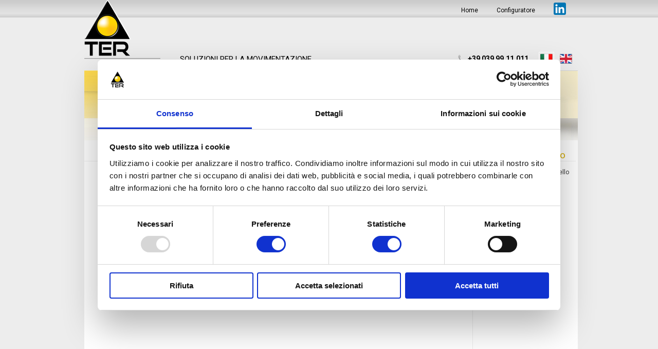

--- FILE ---
content_type: text/html; charset=utf-8
request_url: https://shop.terworld.com/EShop.aspx?page=shoppingcart
body_size: 6408
content:

<!DOCTYPE html PUBLIC "-//W3C//DTD XHTML 1.0 Transitional//EN" "http://www.w3.org/TR/xhtml1/DTD/xhtml1-transitional.dtd">
<html xmlns="http://www.w3.org/1999/xhtml" >
<head><title>
	Ter Shop Online
</title><meta name="description" content="Apparecchi per il comando e il controllo delle macchine per il sollevamento industriale, in particolare per carriponte a cavalletto e su rotaie, gru a bandiera e a mensola.." /><meta http-equiv="cache-control" content="max-age=0" /><meta http-equiv="cache-control" content="no-cache" /><meta http-equiv="expires" content="0" /><meta http-equiv="expires" content="Tue, 01 Jan 1980 1:00:00 GMT" /><meta http-equiv="pragma" content="no-cache" />
    <script id="Cookiebot" src="https://consent.cookiebot.com/uc.js" data-cbid="c1c2f655-808c-4392-ad16-f366e3feaefd" data-blockingmode="auto" type="text/javascript"></script>
    <link href="//fonts.googleapis.com/css?family=Roboto:400,100,100italic,300,300italic,400italic,500,500italic,700,700italic,900italic,900" rel="stylesheet" type="text/css" /><link href="//fonts.googleapis.com/css?family=PT+Sans+Narrow&amp;subset=latin,cyrillic-ext,latin-ext,cyrillic" rel="stylesheet" type="text/css" /><link href="c-css.ashx" rel="stylesheet" type="text/css" /><link href="css/main.css" rel="stylesheet" type="text/css" /><link href="css/magnetek.css" rel="stylesheet" type="text/css" /><link href="css/news.css" rel="stylesheet" type="text/css" /><link href="css/form.css" rel="stylesheet" type="text/css" /><link href="css/cataloghi.css" rel="stylesheet" type="text/css" /><link rel="stylesheet" href="css/dd.css" /><link rel="stylesheet" href="css/flags.css" /><link href="css/styles.css" rel="stylesheet" type="text/css" /><link rel="stylesheet" href="content/themes/base/jquery-ui.css" /><link href="css/jquery.cookiebar.css" rel="stylesheet" type="text/css" media="screen" />
    <script type="text/javascript" src="scripts/jquery-3.6.4.min.js"></script>
    <script type="text/javascript" src="scripts/jquery-ui-1.13.2.min.js"></script>
    <script type="text/javascript" src="scripts/jquery.number.min.js"></script>
    <script type="text/javascript" src="scripts/inputmask/jquery.inputmask.min.js"></script>
    <script type="text/javascript" src="scripts/jquery.elevateZoom-3.0.8.min.js"></script>
    <script type="text/javascript" src="scripts/dd.min.js"></script>
    <script type="text/javascript" src="scripts/jquery.cookiebar.js"></script>
    <script async src="https://www.googletagmanager.com/gtag/js?id=G-9VWKQ0NH09"></script>
    <script>
        window.dataLayer = window.dataLayer || [];
        function gtag() { dataLayer.push(arguments); }
        gtag('js', new Date());

        gtag('config', 'G-9VWKQ0NH09');
    </script>
</head>
<body>
    <div class="riganera"></div>
    <form name="aspnetForm" method="post" action="./EShop.aspx?page=shoppingcart" id="aspnetForm" enctype="multipart/form-data">
<div>
<input type="hidden" name="__EVENTTARGET" id="__EVENTTARGET" value="" />
<input type="hidden" name="__EVENTARGUMENT" id="__EVENTARGUMENT" value="" />
<input type="hidden" name="__VIEWSTATE" id="__VIEWSTATE" value="/[base64]/////[base64]" />
</div>

<script type="text/javascript">
//<![CDATA[
var theForm = document.forms['aspnetForm'];
if (!theForm) {
    theForm = document.aspnetForm;
}
function __doPostBack(eventTarget, eventArgument) {
    if (!theForm.onsubmit || (theForm.onsubmit() != false)) {
        theForm.__EVENTTARGET.value = eventTarget;
        theForm.__EVENTARGUMENT.value = eventArgument;
        theForm.submit();
    }
}
//]]>
</script>


<script src="/WebResource.axd?d=IPA96bJwgpZlrvbqcvICVFvi__FJr91cqTHY4HAjKHjOHQXUxC08dKTBRVE2PkwLNoMScL8YHADHVavaffZ2htPxSefC7ILaYrvESMiWWxE1&amp;t=638901613900000000" type="text/javascript"></script>

<div>

	<input type="hidden" name="__VIEWSTATEGENERATOR" id="__VIEWSTATEGENERATOR" value="CB0B3382" />
</div>
        <div id="container">
            <div id="header">
            <div id="top_header">
                <div id="logo"><a href="https://www.ter.it"></a></div>
                <div id="headline" style="left:0px;">
                    SOLUZIONI PER LA MOVIMENTAZIONE  
                </div> 
                <div id="content_navigation" style="text-align: right">
                    <div id="cssmenu">
                        <ul>
                        <li><a href="https://www.ter.it"><span>Home</span></a></li>
                        </ul>
                        <ul>
                        <li><a href="https://configuratore.terworld.com/Default.aspx"><span>Configuratore</span></a></li>
                        </ul>
                        <ul>
                        <li><a href="https://www.linkedin.com/company/3222024" target="_blank"><span><img src="Images/linkedin.png" style="padding-top:5px" /></span></a></li>
                        </ul>
                        <ul>
                        <li></li>
                        </ul>
                    </div>
        &nbsp;
        &nbsp;&nbsp;</div>
                <div class="langBar">
                    <span class="telephone">+39 039 99.11.011</span>
                    
<ul>
    <li id="ctl00_LanguageSelector1_liIta" class="sel"><input type="image" name="ctl00$LanguageSelector1$cmdIta" id="ctl00_LanguageSelector1_cmdIta" src="Images/ita.png" style="width:24px;border-width:0px;" /></li>
    <li id="ctl00_LanguageSelector1_liEng"><input type="image" name="ctl00$LanguageSelector1$cmdEng" id="ctl00_LanguageSelector1_cmdEng" src="Images/eng.png" style="width:24px;border-width:0px;" /></li>
</ul>
                </div>
            </div>
            <div id="banner"><img src="Images/banner.jpg" id="ctl00_headImg" /></div></div>
            <div id="wrapper">
                <div id="content">
                
<div style="height:30px;vertical-align:middle;padding-right:20px;text-align:right;width:770px">
    <input name="ctl00$RicercaArticoli1$txSearch" type="text" id="ctl00_RicercaArticoli1_txSearch" style="vertical-align:top;height:18px;border:solid 1px gray;" /><input type="image" name="ctl00$RicercaArticoli1$cmdDoSearch" id="ctl00_RicercaArticoli1_cmdDoSearch" src="Images/cerca.png" onclick="javascript:WebForm_DoPostBackWithOptions(new WebForm_PostBackOptions(&quot;ctl00$RicercaArticoli1$cmdDoSearch&quot;, &quot;&quot;, true, &quot;&quot;, &quot;&quot;, false, false))" style="border-width:0px;vertical-align:baseline;padding:0px 20px 0px 0px;" />
    <a id="ctl00_RicercaArticoli1_HyperLink1" href="EShop.aspx?page=shoppingcart" style="vertical-align:baseline;padding:0px 20px 0px 20px;border-left:solid 1px darkgray;border-right:solid 1px darkgray"><img src="Images/shopping-cart-8-min.png" alt="HyperLink" style="border-width:0px;" /></a>
    <a id="ctl00_RicercaArticoli1_HyperLink3" class="dropdown-toggle" href="EShop.aspx?page=orderlist" style="padding:3px 20px 3px 20px;float:right;">I miei ordini</a>
</div>

                <div id="scheda_left_side">
                <div class="block">
                    <div class="boxMagnetek">
                        <p class="miop" style="left: 0px; top: 0px"></p>
                        
<h2>Carrello&nbsp;</h2>
            

<span style="font-weight:bold">Il tuo carrello è vuoto.</span><br />
Trova i prodotti che ti interessano nelle nostre categorie o tramite il campo di ricerca. 


Se sei registrato <a href="/EShop.aspx?page=login&rp=shoppingcart" class="link_principali">accedi</a>, oppure <a href="/EShop.aspx?page=register" class="link_principali">registrati</a>.

 <script type="text/javascript">
$(document).ready(function () {
    $('.country').change(function () {
        if ($(this).val() == 'IT') $('.province').removeAttr('disabled');
        else $('.province').attr('disabled','disabled');
    });
    $('.noDigits').number(true,0,'');
    if ($('.country').val() == 'IT') $('.province').removeAttr('disabled');
    else $('.province').attr('disabled', 'disabled');
});
</script>



                        &nbsp;
                        <div id="dvMessageArea" style="padding: 10px; left: 28px; width: 300px; position: static; height: 200px; display:none">
                            <div style="text-align:right;">
                                <a id="ctl00_hlClose" onclick="$(&#39;#dvMessageArea&#39;).dialog(&#39;close&#39;);return false;" href="#"><img src="Images/01bn.png" alt="" style="border-width:0px;" /></a>
                            </div>
                            <div class="titolopagina" style="height:20px">
                                <img id="ctl00_imgIcon" src="Images/Info.png" align="absmiddle" style="border-width:0px;" />&nbsp;
                                
                            </div>
                            <div style="height:90px;display:grid;grid-template-rows: 0.5fr auto 0.5fr">
                                <div></div>
                                <div>
                                    
                                </div>
                                <div></div>
                            </div>
                            <div style="display:grid;grid-template-columns:0.5fr auto 0.5fr">
                                <div></div>
                                <div style="text-align:center">
                                    <div class="buttonReadDiv">
                                        <a id="ctl00_hlOk" onclick="$(&#39;#dvMessageArea&#39;).dialog(&#39;close&#39;);return false;" href="#">Ok</a>
                                    </div>
                                </div>
                                <div></div>
                            </div>
                        </div>
                    </div>
                </div>
            </div>
                <div id="scheda_right_side" style="left: 0px; top: 0px; height: 540px;">
                <div id="scheda_titolo_right">
                    Prodotti nel carrello
                </div>
                
                <br />
                <span id="ctl00_ltNoItems">Non ci sono articoli nel carrello</span></div>
                <div class="section3">
                    <div id="line_box3">
                        <div class="box_col3">
                            <div id="indirizzo1">
                                <div class="section_title">TER Tecno Elettrica Ravasi srl</div> 
                                <b>Sede Operativa / Headquarter</b><br>
                                Via Garibaldi 29/31<br>
                                23885 Calco (LC) - Italy<br>
                                Tel. +39 039 9911011<br>
                                Fax  +39 039 9910445<br>
                                E-mail  <a href="mailto:info@ter.it">info@ter.it</a><br>
                            </div>
                            <div id="indirizzo2">
                                <b>Sede Legale / Registered Office</b><br>
                                Via Alcide De Gasperi 54 - 23887 Olgiate Molgora (LC) - Italy<br>
                                Capitale sociale / Share capital € 150.000<br>
                                R.E.A Lecco N. 136104 - M.I.C. 001225<br>
                                Registro Imprese di Lecco / Business register in Lecco<br>
                                C.F P.IVA / Fiscal Code/VAT no. 00222410136<br />
                                PEC <a href="mailto:tecnoelettricaravasi@pec.edslegal.it">tecnoelettricaravasi@pec.edslegal.it</a>
                            </div>
                            <div id="social">
                                <div id="newsletter" style="white-space:nowrap">
                                    <a target="_blank" href="https://www.linkedin.com/company/3222024?trk=tyah&amp;trkInfo=clickedVertical%3Acompany%2CclickedEntityId%3A3222024%2Cidx%3A3-1-5%2CtarId%3A1472645943684%2Ctas%3Ater%20tec "><img src="images/linkedin.png"></a>
                                    <div id="ask_nl"><i>"Vuoi essere informato sulle novità TER? "</i></div>
                                    <div id="link_nl"><a id="ctl00_Hyperlink2" rel="nofollow" href="home.php?apri=41">Iscriviti alla Nostra newsletter</a>
                                        <div class="clear" style="height:5px"></div>
                                        <a id="ctl00_HyperLink1" class="infoprivacy" rel="nofollow" href="home.php?apri=63">Leggi l'informativa sulla privacy</a>
                                        <div class="clear" style="height:5px"></div>
                                        <a href="policy_cookie.php" class="infoprivacy" target="_blank" rel="nofollow">Cookie policy</a>
                                    </div>
                                </div>
                            </div>
                        </div>
                    </div>
                </div>
                <div style="clear:both"></div>
            </div>
            </div>
            <div id="footer">
                <div class="copy">© 2012 TER Tecno Elettrica Ravasi srl</div>
                <img alt="" src="images/img_footer.jpg"/>&nbsp;<br />
                <p style="text-align:center"><span id="ctl00_lbVersion"></span></p>
            </div>
        </div>
        <script type="text/javascript">
            $(document).ready(function () {
                var dbMessageArea = $('#dvMessageArea');
                var showMessage = false;

                $('#dvMessageArea').dialog({
                    autoOpen: showMessage, 
                    draggable: false,
                    width: 300,
                    height: 200,
                    modal: true,
                    dialogClass: "no-close",
                    resizable:false,
                    position: {my: "center", at: "center", of: window}
                });
                $(window).scroll(function() {
                    if (showMessage) dbMessageArea.dialog('option','position',{ my: 'center', at:'center', of: window});
                });
                $(".buttonReadDiv").on("click", function (e) {
                    if (e.target != this) return;
                    if ($(this).data('eventManaged')) {
                        $(this).removeData('eventManaged');
                        return;
                    }
                    else {
                        $(this).data('eventManaged', true);
                        $(this).find('a')[0].click();
                    }
                });
                $('.pwd').on('keyup', function (event) {
                    if (event.which == 13) __doPostBack();
                });
                $(".qtyText").on("keydown", function (e) {
                    if (e.which == 13) {
                        e.preventDefault();
                        $(this).parent().find(".addButton")[0].click();
                    }
                    else $(this).data("modified", true);
                });
                $(".blurUpdate").on("blur", function (e) {
                    if ($(this).data("modified")) $(this).parent().find(".addButton")[0].click();
                });
            });
        </script>
    </form>
</body>
</html>


--- FILE ---
content_type: text/css; charset=utf-8
request_url: https://shop.terworld.com/c-css.ashx
body_size: 1905
content:
/*
 * c-css by U4EA Technologies - Allan Jardine
 * Version:       1.2.cs_ashx.2
 * Browser:       Webkit 537,3
 * Browser group: cssA
 */
.rotateccw { display: inline-block; text-align: center; background-color: #BBBBBB; position:relative; width: 94px; height: 39px; left: 70px; top: 40px; transform: rotate(-90deg); }
.rotatecw { display: inline-block; text-align: center; background-color: #BBBBBB; position: relative; width: 94px; height: 39px; left: -30px; top: 40px; transform: rotate(90deg); }
.selettoreRomeo0 { }
.selettoreRomeo90 { -webkit-transform-origin: 50% 50%; -webkit-transform: rotate(90deg); }
.selettoreRomeo180 { -webkit-transform-origin: 50% 50%; -webkit-transform: rotate(180deg); }
.selettoreRomeo270 { -webkit-transform-origin: 50% 50%; -webkit-transform: rotate(270deg); }
.pulsanteMike { background-position:right -12px; background-repeat:repeat-y; background-image:url('./images/pulsantimike.png'); background-size:374px 315px; }
.ultimoPulsanteMike { background-position:right -12px; background-repeat:no-repeat; background-image:url('./images/ultimopulsante1.png'); background-size:374px 237px; }
.ultimoPulsanteMikeInv { background-position:right bottom; background-repeat:no-repeat; background-image:url('./images/ultimopulsante2.png'); background-size:374px 237px; }
.mike-grid-container { display: grid; grid-template-columns: 660px; grid-gap: 0px; padding: 0px; }
.mike-middlebutton-container { width: 660px; background-image: url('./images/scoccamike.png'); padding: 0px; background-position-x: -40px; }
.mike-lastbutton-container-top { width: 660px; background-image: url('./images/ultimopulsantemike2.png'); background-repeat: no-repeat; background-position: bottom; vertical-align: bottom !important; padding: 0px; background-position-x: -40px; }
.mike-lastbutton-container-bottom { width: 660px; height: 300px; background-image: url('./images/ultimopulsantemike1.png'); background-repeat: no-repeat; padding: 0px; background-position-x: -40px; }
.pulsante-mike-grid-container { display: grid; grid-template-columns: 260px 100px 100px 100px 100px; grid-gap: 0px; padding: 0px; width: 700px; }
.pulsante-mike-sideInfo { grid-row: span 4; display:grid; grid-template-columns:auto auto; background-color: gainsboro; height: 228px; border: black 1px solid; vertical-align: top; text-align: left; }
.pulsante-mike-sideInfo-title { font-weight: bold; padding-left: 4px; padding-top: 4px; }
.pulsante-mike-sideInfo-tooltip { text-align: right; padding-right: 4px; padding-top: 4px; }
.pulsante-mike-sideInfo-cell { grid-column: span 2; padding-left: 4px; }
.pulsante-mike-emptyRow { grid-column: span 4; width: 400px; height: 30px; }
.pulsante-mike-textLabel { grid-column: span 2; width: 200px; height: 40px; text-align: center; }
.pulsante-mike-symbolLabel { width: 150px; height: 130px; position: relative; }
.pulsante-mike-pushButton { width: 100px; height: 130px; grid-column: span 2; position: relative; text-align: center; }
.pulsante-mike-headerFooter { grid-column: span 5; text-align: left; text-indent:470px }
.pulsanti-grid { display: grid; grid-auto-flow:column; grid-auto-columns: min-content; grid-gap: 2px; }
.pulsanti-cell-columns { display: grid; grid-gap:2px; grid-template-rows: 90px 45px auto; }
.pulsanti-cell-symbol { border: 1px solid black; text-align: center; width: 100px; }
.pulsanti-cell-label { white-space: nowrap; text-align: center; max-width: 180px; }
.pulsanti-cell { white-space: nowrap; text-align: center; }
.interruttori-grid { display: grid; grid-template-columns: auto; grid-gap: 0px; padding: 2px; }
.interruttori-cell { font-weight:bold; color:red; }
.interruttori-mike-grid { display: grid; grid-template-columns: auto auto auto; grid-gap: 0px; padding: 2px; }
.interruttori-mike-cell-label { text-align: left; }
.interruttori-mike-cell { font-weight: bold; color: red; }
.cSimboloMike { position: absolute !important; top: 10px !important; left: 65px !important; border: none !important; }
.etSinistra { position:absolute; top:5px; left:85px; }
.etDestra { position:absolute; top:5px; left:-26px; }
.delSinistra { position:absolute; left:85px; top:105px; }
.delDestra { position:absolute; left:-26px; top:105px; }
.pagebreak { page-break-before:always; }
.autocomplete-suggestions { border: 1px solid #999; background: #FFF; cursor: default; overflow: auto; -webkit-box-shadow: 1px 4px 3px rgba(50, 50, 50, 0.64); -moz-box-shadow: 1px 4px 3px rgba(50, 50, 50, 0.64); box-shadow: 1px 4px 3px rgba(50, 50, 50, 0.64); }
.autocomplete-suggestion { padding: 2px 5px; white-space: nowrap; overflow: hidden; }
.autocomplete-selected { background: #F0F0F0; }
.autocomplete-suggestions strong { font-weight: normal; color: #3399FF; }
.textBox:disabled { border:none; background-color:Transparent; color:Black; }
.checkboxRomeo { visibility:hidden; }
.romeoV { background:#0060FF; }
.romeoH { background:#FF8000; }
.bloccoMikeVictor { background:#FF8000; }
.roundedOne { width: 15px; height: 15px; margin: 10px auto; -webkit-border-radius: 50px; -moz-border-radius: 50px; border-radius: 50%; -webkit-box-shadow: inset 0px 1px 1px white, 0px 1px 3px rgba(0,0,0,0.5); -moz-box-shadow: inset 0px 1px 1px white, 0px 1px 3px rgba(0,0,0,0.5); box-shadow: inset 0px 1px 1px white, 0px 1px 3px rgba(0,0,0,0.5); position: relative; }
.roundedOne label { cursor: pointer; position: absolute; width: 9px; height: 9px; -webkit-border-radius: 50px; -moz-border-radius: 50px; border-radius: 50%; left: 3px; top: 3px; background: #222; }
.roundedOne label:after { -ms-filter: "progid:DXImageTransform.Microsoft.Alpha(Opacity=0)"; filter: alpha(opacity=0); opacity: 0; content: ''; position: absolute; width: 7px; height: 7px; background: #00bf00; -webkit-border-radius: 50px; -moz-border-radius: 50px; border-radius: 50%; top: 1px; left: 1px; -webkit-box-shadow: inset 0px 1px 1px white, 0px 1px 3px rgba(0,0,0,0.5); -moz-box-shadow: inset 0px 1px 1px white, 0px 1px 3px rgba(0,0,0,0.5); box-shadow: inset 0px 1px 1px white, 0px 1px 3px rgba(0,0,0,0.5); }
.roundedOne label:hover::after { -ms-filter: "progid:DXImageTransform.Microsoft.Alpha(Opacity=30)"; filter: alpha(opacity=30); opacity: 0.3; }
.roundedOne input[type=checkbox]:checked + label:after { -ms-filter: "progid:DXImageTransform.Microsoft.Alpha(Opacity=100)"; filter: alpha(opacity=100); opacity: 1; }
.roundedOne input[type=checkbox]:disabled + label { cursor:default; }
.roundedOne input[type=checkbox][disabled=disabled]:not([checked=checked]) + label:hover::after { -ms-filter: "progid:DXImageTransform.Microsoft.Alpha(Opacity=0)"; filter: alpha(opacity=0); opacity: 0; }
.roundedOne input[type=checkbox]:disabled ~ div { cursor:default; }
.ui-slider-vertical { height:230px; background:#0060FF; border:1px solid #0060FF !important; }
.ui-slider-horizontal { width:240px; background:#FF8000; border:1px solid #FF8000 !important; }
#sliderV .ui-slider-handle { border-color:#0060FF; }
#sliderH .ui-slider-handle { border-color:#FF8000; }
.ui-tooltip { font-size:10pt; text-align:justify; }

--- FILE ---
content_type: text/css
request_url: https://shop.terworld.com/css/main.css
body_size: 7917
content:
@charset 'utf-8';
/*##################################### START FONT STYLES ######################################*/
@font-face {
    /*font-family: 'pt_sans_narrowregular';*/
    src: url('ptn57f-webfont.eot');
    src: url('ptn57f-webfont.eot?#iefix') format('embedded-opentype'),
         url('ptn57f-webfont.woff') format('woff'),
         url('ptn57f-webfont.ttf') format('truetype'),
         url('ptn57f-webfont.svg#pt_sans_narrowregular') format('svg');
    font-weight: normal;
    font-style: normal;
}
@font-face {
    /*font-family: 'pt_sansregular';*/
    src: url('pts55f-webfont.eot');
    src: url('pts55f-webfont.eot?#iefix') format('embedded-opentype'),
         url('pts55f-webfont.woff') format('woff'),
         url('pts55f-webfont.ttf') format('truetype'),
         url('pts55f-webfont.svg#pt_sansregular') format('svg');
    font-weight: normal;
    font-style: normal;

}
/*###################################### END FONT STYLES ######################################*/
/*###################################### START GENERIC CLASSES ######################################*/
.clear{clear: both;}
.clearLeft{clear: left;}
.clearRight{clear: right;}
.noMarginLeft{margin-left: 0!important;}
.noBackground{background: none !important;}
.noMarginRight{margin-right: 0!important;}
.noPaddingRight{padding-right: 0!important;}
.noBorderRight{border-right: 0!important;}
.noBorderBottom{background : none!important;}
/*###################################### END GENERIC CLASSES ######################################*/

html,body{
    margin:0;
    padding:0;
    /*background:url(../images/body_background.jpg) top left repeat-x;*/
    background-color: #EDEDED; 
}
body{
    font-family: Roboto,sans-serif;
    font-size:12px;text-align:left;
    background-color: #EDEDED;  
    color:#333;
}

p{margin:0 10px 10px}

a
{
    color:#CC5500;
    text-decoration:none;
    outline:none;
}

a[disabled=disabled] {
    color: gray;
    text-decoration:none;
    outline:none;
}
a[disabled=disabled]:hover {
    color: gray;
    text-decoration:none;
    outline:none;
}

a:hover{
    text-decoration:underline;
}

.titolo {
    position:relative; 
    float:left; 
    /*font-family:"PT Sans Narrow";*/
    font-size:19px; 
    color:#d7ae06; 
    width:878px; 
    height:22px; 
    margin-left:35px; 
    margin-top:15px; 
    padding-right:10px;
    border-bottom: 1px solid #dcdcdc;}

div#header h1{height:80px;line-height:80px;margin:0; padding-left:10px;background: #EEE;color: #79B30B}
div#header #top_header {position:relative; float:left; width:968px; border:0px solid red; height:137px;z-index: 10 !important;}  
div#header #top_header #logo{position:relative; float:left; width:152px; margin-left:8px; height:129px; border:0px solid red;background:url(../images/logo.png) top left no-repeat;}  
div#header #top_header #logo a{position:relative; float:left; width:152px; height:129px; border:0;}  
div#header #top_header #headline{position:absolute; color:black;font-size: 15px;margin-left:194px; margin-top:106px;height:123px; border:0px solid red;  }  
div#header #top_header #content_navigation {position:relative;float: right; width:800px;z-index: 11 !important;}  
div#header #banner {position:relative; float:left; height:136px;border:0px solid red; width:968px;z-index: 0 !important;}  
div#header #banner img{position:relative; float:right; margin-left:10px; border:0px solid red;z-index: 0 !important;} 
div#header #slider {position:relative; float:left; height:313px;border:0px solid red; width:725px;z-index: 0;z-index: 0 !important; }  
div#header #slider #ombra{position:absolute;left:-2px;height:313px; width:12px; border:0px solid red;background:url(../images/ombra.jpg) top left no-repeat;z-index: 0 !important;}
div#header #slider #fade{position:relative; float:right; margin-left:0px;z-index: 0;overflow: hidden;}  

.riganera {
    background: #000;
    position: absolute;
    left: 0;
    top: 0;
    width: 100%;
    height: 20px;
    background: url("../images/menu-bg.gif") repeat-x scroll left top !important;
    height: 34px !important;
    z-index:-100;
}
div#container{
    position: relative;
    text-align:left;
}

div#content {
    position:relative; 
    float:left; 
    display: inline;
    width:960px; 
    background:#FFFFFF; 
    margin-left:8px;
    padding-top: 10px;
}


div#content .section {position:relative; float:left; width:960px; height:300px; }
div#content .sectionAuto {position:relative; float:left; width:960px; }
div#content .section2 {position:relative; float:left; width:960px; height:210px; }
div#content .section3 {position:relative; float:left; width:960px; height:155px; background-image:linear-gradient(to top, #F1F1F1 41%, #CDCDCD 100%);}
div#content #line_box1 {position:relative; margin-left:12px; float:left; width:950px; height:280px; margin-top:10px; border:0px solid blue} 
div#content #line_boxSol {position:relative; margin-left:12px; float:left; width:400px; height:280px; margin-top:10px; background: blue} 
/*div#content #line_box1 .box_line1 {position:relative; float:left; width:164px; height:287px; margin-top:10px; margin-right:75px; border:1px solid red} */
div#content #line_box1 .box_line1 {position:relative; float:left; width:280px; height:287px; margin-top:10px; margin-right:4px;margin-left:19px; border:0px solid red} 
div#content #line_box1 .box_line1 .immagine {position:relative; float:left; width:280px; height:105px; margin-top:0px; margin-left:1px; border:0px solid #cccccc} 
div#content #line_box1 .box_line1 .immagine img {position:relative; float:left; margin-left:5px; margin-top:5px;} 
div#content #line_box1 .box_line1 .contenuto {position:relative; float:left; width:340px; height:95px; overflow: hidden; margin-top:5px; margin-left:0px; cursor: pointer !important; } 
div#content .box_line1 .contenuto {position:relative; float:left; width:280px; height:95px; overflow: hidden; margin-top:5px; margin-left:1px; cursor: pointer !important; } 
div#content #line_box1 .box_line1 .contenuto .titolo_box {font-weight:bold; padding:5px 0 15px 0; font-size:14px; cursor: pointer !important;} 
div#content #line_box1 .box_line1 .contenuto .titolo_boxSol {
    font-weight:bold; 
    padding-bottom:7px; 
    font-size:18px;
    color:#333 !IMPORTANT;
    /*font-family: 'PT Sans Narrow';*/ 
    cursor: pointer !important; 
    
}

 div#content .box_line1 .contenuto .titolo_boxSol {
    font-weight:bold; 
    padding-bottom:7px; 
    font-size:18px;
    color:#333 !IMPORTANT;
    /*font-family: 'PT Sans Narrow';*/ 
    cursor: pointer !important; 
    
} 


div#content #line_box1 .box_line1 .bottone_box {
    position:relative; 
    float:left; 
    width:280px; 
    height:27px; 
    padding-top:15px; 
    margin-left:1px; 
    border:0px solid green;
    cursor: pointer !important;
} 


div#content .box_line1 .bottone_box {
    position:relative; 
    float:left; 
   margin-top: 15px;
} 


.testoSolHome {
    font-weight:normal; 
    width:280px; 
    height:70px; 
    line-height: 16px;
    overflow:hidden;
    color:#333 !IMPORTANT;
    cursor: pointer !important;
} 


div#content #line_box1 .box_line1:hover{
    text-decoration:none !important;
}
div#content #line_box2 {position:relative; margin-left:20px; float:left; width:930px; height:200px; margin-top:10px; border:0px solid blue} 
div#content #line_box2 .box_line2 {position:relative; float:left; width:305px; height:200px; margin-top:10px; padding-left:5px; margin-right:0px;margin-left:0px; border:0} 

div#content #line_box2 .box_line2 .immagine {position:relative; float:left; width:130px; height:120px; margin-top:0px; margin-left:1px; border:0 !important;} 
div#content #line_box2 .box_line2 .immagine img {position:relative; float:left; margin-left:5px; margin-top:5px;border:0 !important;} 
div#content #line_box2 .box_line2 .contenuto {position:relative; float:left; width:160px; height:94px; overflow: hidden; margin-top:0px; margin-left:1px; border:0px solid blue} 
div#content #line_box2 .box_line2 .contenuto .titolo_box {
    font-weight:bold; 
    width:160px;
    padding-bottom: 15px; 
    font-size:16px; 
    padding-top:3px; 
    color:#333333;
    /*font-family: 'PT Sans Narrow';*/  
} 
div#content #line_box2 .box_line2 .contenuto .testo {font-weight:normal; width:160px; height:80px; padding-bottom: 15px; padding-top:3px; border:0px solid red} 



div#content #line_box3 {position:relative; margin-left:0; float:left; width:960px; height:155px; margin-top:0; border:0} 

div#content #line_box3 .box_col3 {position:relative; float:left; width:915px; height:155px; margin-top:0px; padding-left:5px; margin-right:0px;margin-left:15px; border:0px solid red; color:#000000} 
div#content #line_box3 .box_col3 #indirizzo1 {position:relative; float:left; margin-top:5px; } 
div#content #line_box3 .box_col3 #indirizzo1 .section_title {margin-bottom: 10px;font-size: 18px;font-weight: normal;} 
div#content #line_box3 .box_col3 #indirizzo2 {position:relative; float:left; margin-left:10px; margin-top:40px;font-weight: normal;} 
div#content #line_box3 .box_col3 #contact_info {position:relative; float:left; color:#ffffff; border:0px solid red;font-weight: normal;} 
div#content #line_box3 .box_col3 #contact_info p {margin-top:10px;font-weight: normal;}

div#content #line_box3 .box_col3 li {padding-bottom:10px;} 
div#content #line_box3 .box_col3 li div {margin-left:10px; width:380px;} 


div#content p{line-height:1.4}


div#content2 p{line-height:1.4}

div#navigation{background:#B9CAFF}

div#extra{background:#FF8539}

div#footer{position:relative; float:left; background: #FFFFFF;color: #000000; width:960px; margin-left:8px; padding-top:5px; border:0px solid red; height:100px;-webkit-border-radius: 5px; -moz-border-radius: 5px; border-radius: 5px;margin-bottom: 50px; position: relative;}
div#footer a{color:#E7CE6A; }



div#container{width:968px;margin:0 auto;}
div#navigation{float:left;width:350px}
div#extra{float:right;width:350px}


.section_title{color:#000000; font-size:14px; font-weight:bold} 

/*SCHEDA*/

#scheda_titolo {
    position:absolute; 
    left:0px;  
    top:17px ;
    /*font-family:"PT Sans Narrow", Arial, sans-serif;*/
    font-size:28px; 
    line-height:26px;
    color:#d7ae06; 
    padding:0 5px 0 28px;
    background: #FFF; 
    width:auto;
    z-index: 1;
    font-weight: bold;
}
#scheda_titolo span{font-size: 16px;margin-left:15px}
#scheda_titolo_right {position:absolute; left:-1px;  top:-24px ;/*font-family:"PT Sans Narrow"*/;font-size:19px; color:#d7ae06;  width:auto; padding-left:15px; height:22px; border-left:1px solid #eeeeee;}

.login td
{
	padding-bottom:5px;
	padding-top:5px;
}
.titolo_login {
    /*font-family:"PT Sans Narrow";*/
    font-size:19px; 
    color:#d7ae06;  
    height:22px;
    padding-bottom:10px;
}

.no-close .ui-dialog-titlebar {
    display: none;
}

.registrazione {
    /*font-family:"PT Sans Narrow";*/
    font-size:19px; 
    color:#d7ae06;  
    height:22px;
}

.attesa
{
	position: absolute;
	background-color: #FAFAFA;
	z-index: 2147483647 !important;
	opacity: 0.8;
	overflow: hidden;
	text-align: center;
	top: 0px; 
	left: 0px;
	height: 100%;
	width: 100%;
	padding-top:20%;
}

.link_principali
{
	/*font-family: "PT Sans Narrow";*/
    font-size:medium;
    text-decoration:underline;
    color:#d7ae06;
}

.link_carrello
{
	/*font-family: "PT Sans Narrow";*/
    font-size: large;
    text-decoration:underline;
    color:#d7ae06;
}

#scheda_left_side {position:relative; float:left; width:755px; border-top:1px solid #ededed;margin-top:0px;/* background-color: red;*/}
#scheda_left_side .block{position:relative; float:left; width:755px; margin-top:25px; margin-bottom:25px; border:0px solid red;padding:0px; /*background-color: green;*/}
#scheda_left_side .block img{ }

#scheda_left_side .block2{position:relative; float:left; width:700px; bottom:40px; font-size:12px !important;border:0px solid red;padding-left:28px; /*background-color: green;*/}
#scheda_left_side .block2 p{position:relative; float:left; margin:0;padding:0;font-size:12px !important;line-height: 20px;}
#scheda_left_side .block2 table{position:relative; float:left; height:auto !important;font-size:12px !important}
#scheda_left_side .block2 ul{display:inline;position:relative; float:left;}

.immaginiDimensioni{
      position:relative; 
      float:left;display:inline; 
      width:352px;

}
.immaginiDimensioni a{
      position:relative; 
      float:left;
      display:inline; 
      border: 1px solid #cccccc;   
      margin: 5px 5px 5px 0px;
}
.immaginiDimensioni a:hover{

                                                                      
      border: 1px solid #E77424;  
}

.headLinks{
    float:left;
    display:inline;
    position: relative;
    padding: 0 2px 30px 2px;
    width: 960px;
}

.headLinks a
{
	color:rgb(102,102,102);
}
.menu a:before
{
	content:url('../images/typeliright.jpg');
	margin-right:10px;
}
.menu
{
    color:black;
}

.immaginiCont {position:relative; float:left;display:inline; width:350px;margin-left:30px; /*background-color: purple;*/ }
#immagine {position:relative; float:left;display:inline; width:352px;text-align: center; /*background-color: purple;*/ }
#dati_tecnici {position:relative; float:left; width:340px; min-height:260px;height:260px; overflow: auto; overflow-x:hidden;margin-left:10px;padding-right: 10px;}


#dati_tecnici h3.tit {/*font-family:"PT Sans Narrow";*/font-size:18px;display:inline;position: relative;float:left;text-transform: uppercase;width:100%;margin:0 0 10px 0;padding:0;}
.block2 h3.tit {/*font-family:"PT Sans Narrow";*/font-size:18px;display:inline;position: relative;float:left;text-transform: uppercase;border-bottom:1px dotted #c0c0c0;width:100%;margin:0 0 2px 0;padding:0;}
.boxMagnetek h4.h4cat {/*font-family:"PT Sans Narrow";*/font-size:17px;display:inline;position: relative;float:left;text-transform: uppercase;border-bottom:1px solid #EDEDED;width:100%;margin:0 0 2px 0;padding:0;}
.boxMagnetek h3.tit {/*font-family:"PT Sans Narrow";*/font-size:19px;display:inline;position: relative;float:left;text-transform: uppercase;width:100%;margin:0 0 2px 0;padding:0;}
.boxMagnetek p.miop {display:inline;position: relative;float:left;margin:0 !important;padding:0 !important;width:710px;}
#dati_tecnici ul {display:inline;position: relative;float:left;padding:0;margin:2px 0 0 5px;list-style-image:url('../images/typeliright.jpg');}
#dati_tecnici ul b {
    display:inline;
    position: relative;
    float:left;
    width: 100%;
    padding:0;
    list-style-image:none;
}
#dati_tecnici ul p {
    display:inline;
    position: relative;
    float:left;
    width: 100%;
    padding:0;
    list-style-image:none;
}


#dati_tecnici ul li{padding:5px 0 5px 0;margin:0 0 0 15px;}

#scheda_right_side {position:relative; float:left; width:185px;margin-top:0px; border-top:1px solid #eeeeee; border-left:1px solid #ededed; padding-left:15px;}
#scheda_right_side ul{
    display:inline;
    position: relative;
    float:left;
    padding:0;
    margin:15px 0 0 15px;
}

#scheda_right_side ul li{
    display:inline;
    position: relative;
    float:left;
    width: 155px;
    background: url('../images/typeliright.jpg') left 8px no-repeat;
    padding:3px 0 3px 10px;
}
#scheda_right_side ul li a{
    display:inline;
    position: relative;
    float:left;
    padding:0 !important; 
    color:#333;
    text-decoration:none;
    color:#666;
}
#scheda_right_side ul li ul{
    display:inline;
    position: relative;
    float:left;
    padding:0;
    margin:0 0 0 5px;
}

#scheda_right_side ul li a:hover, #scheda_right_side ul li a.sel{
    font-weight:bold;
    color:#000;
}

/*MAGNETEK*/
#scheda_left_side #immagine_magnetek_desc {position:relative; float:left; width:365px; height:126px; /*background-color: purple;*/ }
#descrizione {position:relative; float:left; width:338px; height:130px; background-color: grey; margin-left:28px} 
.titolo_magnetek {position:relative; float:left; border:0px solid red; font-size: 16px; color:#d7ae06; width:868px; height:20px; margin-left:28px; margin-top:15px; border-bottom: 1px solid #dcdcdc;}

#scheda_left_side_magnetek {position:relative; float:left; width:755px; border-right:1px solid #ededed; border-top:1px solid #ededed;margin-top:30px;/* background-color: red;*/}
#scheda_left_side_magnetek .block_magnetek{position:relative; float:left; width:735px; margin-top:25px; margin-bottom:25px; border:0px solid red;padding:0px; /*background-color: green;*/}
/*#scheda_left_side .block_magnetek img{margin-left:30px; border:1px solid #cccccc;}  */


#scheda_left_side_magnetek .block2_magnetek{position:relative; float:left; width:700px; bottom:40px; border:0px solid red;padding-left:0px; /*background-color: green;*/}

div#content #line_box1_magnetek {position:relative; margin-left:12px; float:left; width:950px; height:280px; margin-top:10px; border:0px solid blue} 
/*div#content #line_box1 .box_line1 {position:relative; float:left; width:164px; height:287px; margin-top:10px; margin-right:75px; border:1px solid red} */
div#content #line_box1_magnetek .box_line1_magnetek {position:relative; float:left; width:158px; height:287px; margin-top:10px; margin-right:0px;margin-left:15px; border:0px solid red} 
div#content #line_box1_magnetek .box_line1_magnetek .immagine {position:relative; float:left; width:158px; height:118px; margin-top:0px; margin-left:1px; border:1px solid #cccccc} 
div#content #line_box1_magnetek .box_line1_magnetek .immagine img {position:relative; float:left; margin-left:5px; margin-top:5px;} 
div#content #line_box1_magnetek .box_line1_magnetek .contenuto {position:relative; float:left; width:158px; height:94px; overflow: hidden; margin-top:0px; margin-left:1px; border:0px solid blue} 
div#content #line_box1_magnetek .box_line1_magnetek .contenuto .titolo_box {font-weight:bold; padding-bottom: 15px; font-size:14px; padding-top:3px} 
div#content #line_box1_magnetek .box_line1_magnetek .bottone_box {position:relative; float:left; width:158px; height:27px; padding-top:15px; margin-left:1px; border:0px solid green} 

#link_nl a{
    color:#cc5500;    
}
#link_nl a:hover{
    text-decoration:underline;    
}
.infoprivacy{
    margin-top:15px;
    padding-top:5px;
    border-top:1px dotted #4b4b4b;
}

div#content #line_box3 .box_col3 #social {
    position:relative; 
    float:right; 
    margin-top:8px; 
    margin-left:0px;
    width:370; 
}
div#content #line_box3 .box_col3 #social #newsletter {
    display: inline;
    position: relative;
    float: right;
    margin-top: 20px;
    width: 300px;
}
div#content #line_box3 .box_col3 #social #newsletter img {
    padding-right: 10px;
} 
div#content #line_box3 .box_col3 #social #newsletter #ask_nl{
    color:#000000;
    padding-bottom: 9px;
    margin-bottom: 9px;
    border-bottom: 1px solid #000;
    width: 232px;
} 
div#content #line_box3 .box_col3 #social #newsletter #link_nl{ height:50px; padding-top:5px; color:#E7CE6A} 

.back{
    display:inline;
    position:relative;
    float:right;
    font-size:14px;
    padding-left:22px;
    color:#7F7F7F;
    background: url(../images/back.png) left top no-repeat;
}
.back:hover{
    text-decoration:underline;
}

#link_utili{
    display:inline;
    position:relative;
    float:left;
    padding-left:25px !important;
}
#link_utili li{
    display:inline;
    position:relative;
    float:left; 
    width:700px;
    padding:10px 0;
    border-bottom:1px dashed #C0C0C0; 
}
#link_utili b{
    font-size:16px;   
}
#link_utili p{
    display:inline;
    position:relative;
    float:left; 
    margin:0 !important;  
}
#link_utili a{
    display:inline;
    position:relative;
    float:left;        
}
#mappaTerMondo{
    display:inline;
    position:relative;
    float:left;
    margin:0 0 10px 26px;
    width:705px;
    height:400px;
}
.tm{
    display:inline;
    position:relative;
    float:left;
    margin:0 0 10px 26px;
    width:705px;    
}
.tm b.etichetta{
    display:inline;
    position:relative;
    float:left;
    background:#FDCF00;
    color:#000;    
}
.tm p{
    margin:0 !important;
    padding:0 !important;
}

.rapidLink{
    display:inline;
    position:relative;
    float:left;    
    list-style: none;
    padding: 0;   
    margin: 0;
}

.rapidLink li{
    display:inline;
    position:relative;
    float:left;
    width: 220px;
    padding: 0;
    margin: 0 10px 5px 0;     
}

.rapidLink li a.downloadPDF{
    background: #F6F6F6 url(../images/pdf.png) left 2px no-repeat ;
    border: 1px solid #EBEBEB;
    display: inline;
    float: left;
    margin: 0 0 4px;
    padding: 5px 0 5px 25px;
    width: 190px; 
    position: relative;    
    text-decoration: none;
    color:#666;
}

.rapidLink li a.downloadPDF:hover{
    background: #FCE98D url(../images/pdf.png) left 2px no-repeat;
}

.slideHomeImg{
    display:inline;
    position:relative;
    float:left;
    width:960px;
    height:414px;
}
.slideHomeImg .txtSlideHomeImg{
    display:inline;
    position:absolute;
    bottom:0;
    left:0;
    width:960px;
    height:80px;
    z-index:10;
    background: url(../images/overlay.png) left top repeat;
}
.slideHomeImg .slideTitle{
    display:inline;
    position:relative;
    float:left;
    width:280px;
    margin:17px 20px 0 20px;  
    padding-right: 20px;
    color:#fff; 
    border-right: 1px solid #FFF;
    text-align: right;
}

.slideHomeImg .slideTitle b{
    display:inline;
    position:relative;
    float:right;
    /*font-family: 'PT Sans Narrow';*/  
    font-size: 20px;
    color: #FFF;    
}

.slideHomeImg .slideTitle span{
    display:inline;
    position:relative;
    float:right;
    /*font-family: 'PT Sans Narrow';*/  
    font-size: 16px;
    color: #FECC1D;
}

.slideHomeImg .txtSlideHomeImg p{
    display:inline;
    position:relative;
    float:left;
    width:570px;
    line-height: 16px;
    padding:18px 20px 20px 0;
    margin: 0;  
    color:#fff; 
}

.telephone{
    display:inline;
    position:relative;
    float:left;
    font-size: 14px;
    color:black;
    margin: 5px 20px 0 0;
    padding: 0 0 0 20px;
    font-weight: bold;
    background: url(../images/tel.png) left top no-repeat;  
}

.contentSlide{
    display:inline;
    position:relative;
    float:left;
    height:414px;
    border:0px solid red; 
    width:755px;
    z-index: 2 !important; 
    padding: 0 0 0 0;
}

.contentSlide a img
{
    padding: 0 0 0 0;
}

.pager{
    position: absolute;
    left:325px;
    top:300px;
    height: 27px;
    /*width: 126px;*/
    padding: 0 6px 0 0;
    background: url(../images/btDx.png) right top no-repeat;
    z-index: 500 !important;
}
.contPager{
    display:inline;
    position:relative;
    float:left;
    height: 21px;
    padding: 3px 0 3px 6px;
    background: url(../images/btSx.png) left top no-repeat;  
    z-index: 500;
}

.pager ul{
    display:inline;
    position:relative;
    float:left;
    list-style-type: none;
    margin: 0;
    padding: 0;
    z-index: 500 !important; 
}

.pager ul li{
    display:inline;
    position:relative;
    float:left;
    height: 10px;
    padding: 5px;
    margin: 0;
}

.pager ul li a{
    display:inline;
    position:relative;
    float:left;
    width: 10px;
    height: 10px;
    background: url(../images/bottone_chiaro.png) left top no-repeat;
    margin-top: 1px;
    z-index: 500 !important; 
    
}


.pager ul li a.selPal{
    background: url(../images/bottone_nero.png) left top no-repeat; 
}

.bread{
    position: absolute;
    right: 220px;
    top:24px;
    font-size: 12px;
    /*font-family: arial;*/
    color:#666;
}

.bread span{
     display:inline;
    position:relative;
    float:left;
    color:#666;
    padding: 0 2px ;
}

.bread a{
     display:inline;
    position:relative;
    float:left;
    color:#666;
    padding: 0 2px ;
}

.bread span.sep{
     display:inline;
    position:relative;
    float:left;
    padding: 0 ;
    height: 9px;
    width: 9px;
    margin: 3px 5px 0 5px;
    background: url(../images/freccia_dx.gif) left top no-repeat;  
    
}

.modalBackground {background-color:Gray;filter:alpha(opacity=70);opacity:0.7;overflow:hidden;}

.ecitems-header
{
	border-bottom: solid 1px gray;
	border-top-style: none;
	border-left-style: none;
	border-right-style: none;
	color:#d7ae06;
	/*font-family:"PT Sans Narrow";*/
	font-size:19px;
	font-weight:normal;
}

.ecitems-row
{

	border-bottom: solid 1px gray;
	border-top-style: none;
	border-left-style: none;
	border-right-style: none;
}

.scwStep
{
	width:136px;
	height:30px;
	font-size:15px;
	background:#CCCCCC;
	color:Black;
}
.scwSelectedStep
{
	width:136px;
	height:30px;
	font-size:15px;
	background:#d7ae06;
	color:Black;
}

TD.scwStep, TD.scwSelectedStep
{
	text-align:center;
	border:1px solid gray;
}

.scwStep > A, .scwSelectedStep > A
{
	color:Black;
}

.scwStep > A:hover, .scwSelectedStep > A:hover
{
	color:Black;
	text-decoration: underline;
}
.disponibile { color: Green; }
.pocoDisponibile { color: Orange; }
.nonDisponibile { color: Red; }
.mandatory { background-color:#FAF7AC;}

--- FILE ---
content_type: text/css
request_url: https://shop.terworld.com/css/magnetek.css
body_size: 1394
content:
.boxMagnetek{
    float:left;
    display:inline;
    position: relative;
    padding: 0 0 30px 30px;
    width: 725px;
}
/*
.boxMagnetek ul {
    float:left;
    display:inline;
    position: relative;
    width: 670px;
    margin: 0; 
    padding: 0 0 15px 15px;  
}

.boxMagnetek ul li{
    background: url("../images/typelicontent.jpg") no-repeat scroll left 8px transparent;
    display: inline;
    float: left;
    padding: 3px 0 3px 10px;
    margin: 0;
    width: 660px; 

}
*/


.boxSingleMagnetek{
    float:left;
    display:inline;
    position: relative;
    width: 160px;
    margin: 0 18px 20px 0;
    
}

.boxSingleMagnetek img{    
    margin:0 !important;
    padding:0 !important;
}

.boxSingleMagnetek a{
    float:left;
    display:inline;
    position: relative;
    text-decoration: none;
    padding: 0 !important;
    margin: 0 !important;
    color:#000  !important;

    width: 160px !important;   
}

.boxSingleMagnetek a.borderA{
     border: 1px solid #c0c0c0;   
     text-align: center;
     height: 118px;
}

.boxSingleMagnetek a h4{
    float:left;
    display:inline;
    position: relative;
    font-size: 16px;
    width: 160px;
    padding: 5px 0;
    margin: 5px 0;
    /*font-family: 'Roboto', sans-serif;  */
}

.boxSingleMagnetek a p{
    float:left;
    display:inline;
    position: relative;
    font-size: 12px;
    width: 160px;
    height:75px;
    padding: 0;
    margin: 0 0 15px 0;
    color:#666;   
}

.boxSingleMagnetek a.buttonRead{
    float:left;
    display:inline;
    position: relative;
    width: 109px;
    height: 41px;
    padding-top: 10px;
    margin-top: 0px;
    background: url(../images/readMore.jpg) left top no-repeat;
    cursor: pointer;
}
.boxSingleMagnetek a.buttonRead span{
    float:left;
    display:inline;
    position: relative;
    color: #FFF;
    width: 106px; 
    text-align: center;
    height: 12px;
    margin-top: 11px;
    font-weight: bold;
}

.boxSingleMagnetek a.buttonRead:hover span{
    color:#333;
}


.buttonRead{
    float:left;
    display:inline;
    position: relative;
    width: 109px;
    height: 41px;
    padding-top: 10px;
    margin-top: 0px;
    background: url(../images/readMore.jpg) left top no-repeat;
    cursor: pointer;
}

.buttonReadDiv{
    float:left;
    display:inline;
    position: relative;
    width: 109px;
    height: 30px;
    padding-top: 10px;
    margin-top: 5px;
    background: url(../images/readMore.jpg) left top no-repeat;
    cursor: pointer;
}
.buttonRead span,.buttonReadDiv span,.buttonReadDiv a{
    float:left;
    display:inline;
    position: relative;
    color: #333;
    width: 106px; 
    text-align: center;
    height: 12px;
    margin-top: 0;
    font-weight: bold;
}


.langBar{
    position: absolute;
    bottom: 10px;
    right: 0px;
}

.langBar ul{
      float:left;
    display:inline;
    position: relative;
    list-style: none;
    margin: 0;
    padding: 0;
}
.langBar ul li{
    float:left;
    display:inline;
    position: relative;
    list-style: none;
    margin: 0 8px 0 0;
    padding: 1px 3px;
}
.langBar ul li.sel{
    border: 1px solid #FFF;  
    padding: 0px 2px; 
}

.langBar ul li a{
    float:left;
    display:inline;
    position: relative;
    padding: 0;
    margin: 0;
}
.langBar ul li a img{
    float:left;
    display:inline;
    position: relative;
    padding: 0;
    margin: 0;
    
}

.testoSoluzione{
    float:left;
    display:inline;
    position: relative;
    width: 725px;
    text-align: left;
}


.testoSoluzione p{
    padding: 0;
    margin: 0;
}

.testoSoluzione p a{
    padding: 0;
    float: none;
    text-decoration: none;
    color:#FECC15;
    font-weight: bold;
    display: inline;
}

.testoSoluzione img{
    float:right;
    display:inline;
    position: relative;
    padding: 0; 
    margin: 0 20px 20px 20px;
    border: 0 !important;  
}

.soluzioneRaccolta{
    float:left;
    display:inline;
    position: relative;
    width: 725px;
    margin-top: 0;
}

.soluzioneRaccolta p {
    padding: 0;
    margin: 0 0 10px 0;
    width:713px;
}

.solSubtitle{
    float:left;
    display:inline;
    position: relative;
    border-bottom: 1px solid #EDEDED;
    width: 720px;
    height: 16px;  
    padding: 10px 0;
    margin: 0 0 15px 0;
}

.solSubtitle h3{
    position: absolute;
    left:0;
    top:17px;
    color:#D7AE06;  
    font-size: 19px;
    padding: 0 5px 2px 0;
    margin: 0;
    background: #FFF;
    font-weight: normal;
    /*font-family: 'PT Sans Narrow';*/
}


#txtDistributori{
    float:right;
    display:inline;
    position: relative;  
    width: 280px;
}

#txtDistributori h3{
    float:left;
    display:inline;
    position: relative;  
    font-weight: normal;
    /*font-family: 'PT Sans Narrow';*/
    font-size: 19px;  
}

#menuDistributori{
    float:right;
    display:inline;
    position: relative; 
    width: 280px;      
}

#menuDistributori select{
    float:left;
    display:inline;
    position: relative; 
    width: 280px;      
}


#imgDistributori{
    float:left;
    display:inline;
    position: relative;  
    width: 398px;
}

.boxMagnetek a img{
    border:0 !important;
}

--- FILE ---
content_type: text/css
request_url: https://shop.terworld.com/css/news.css
body_size: 704
content:
.news{
    display:inline;
    position:relative;
    float:left;
    margin:0 0 0 26px;
    padding-top: 10px ;
    width:700px;
    border-bottom:1px dashed #EDEDED;
    text-decoration:none !important;
}
.news:hover p b{
    color:#FED638;
}
.mainImgNews{
    display:inline;
    position:relative;
    float:left;
    border:1px solid #EDEDED;    
}
.news .newsDx{
    display:inline;
    position:relative;
    float:right;
    width:585px;
    padding: 0 5px;
    color:#333;
}
.news .newsDx p{
    padding:0 !important;
    margin:0 !important;    
}
.news .newsDx b{
    /*font-family:"PT Sans Narrow";*/
    font-size:19px;   
}
.news .newsDx .bottone_box {
       float:left;
    display:inline;
    position: relative;
    width: 109px;
    height: 41px;
    padding-top: 10px;
    margin-top: 0px;
    background: url(../images/readMore.jpg) left top no-repeat;
    cursor: pointer;
} 

.news .newsDx .bottone_box span{
    float:left;
    display:inline;
    position: relative;
    color: #FFF;
    width: 106px; 
    text-align: center;
    height: 12px;
    margin-top: 2px;
    font-weight: bold;
}

.news .newsDx .bottone_box:hover span{

    color: #000;

}

#news_dettaglio{
    display:inline;
    position:relative;
    float:left;
    margin:0 0 10px 26px;
    width:700px;    
}
#news_dettaglio h3{
    padding:0 !important;
    margin:0 !important;
    /*font-family:"PT Sans Narrow";*/
    font-size:19px;  
}
#news_dettaglio .mainImgNews{
    display:inline;
    position:relative;
    float:right;
    margin: 0 0 5px 7px;
    border: 0;
}

#news_dettaglio .mainImgNews{
    display:inline;
    position:relative;
    float:right;
    margin: 0 0 5px 7px;
    border: 0;
}

.comTesto{
    display:inline;
    position:relative;
    float:left;
    width: 100%;
}

#news_dettaglio .data{
    display:inline;
    position:relative;
    float:right;
    font-weight:normal;
    font-size:12px;
    line-height:21px;
}

.boxTestEv{

    margin-bottom: 20px;
}
.boxTestEv img{
 margin-bottom: 10px;
}

.pdfSoluzione{
    display:inline;
    position:relative;
    float:right;
    width: 146px;  
    margin: 15px 5px 4px 0;
    padding: 5px 0 5px 25px;
    background: #f6f6f6 url(../images/pdf.png) left 2px no-repeat;
    border: 1px solid #ebebeb;
    text-decoration: none !important;
}
.pdfSoluzione:hover{
      background: #FCE98D url(../images/pdf.png) left 2px no-repeat;
    text-decoration: none !important; 
}

.copy{
    position: absolute;
    color: #cc5500;
    background: #FFF;
    width: 400px;
    text-align: center;
    left: 298px;
    top:51px;
}

--- FILE ---
content_type: text/css
request_url: https://shop.terworld.com/css/form.css
body_size: 558
content:
.columnFormSx{
    float:left;
    display:inline;
    position: relative;
    width:120px;
    margin-bottom: 5px;
}                  

 .columnFormSx label{
    
    font-size:12px;
    line-height:20px;
    font-weight:normal;
    text-align: left;
}                

.columnFormDx{
    float:left;
    display:inline;
    position: relative;
    width:205px;
    margin: 0 25px 5px 0;  
      
    font-size:16px;
    line-height:20px;
    font-weight:normal;
    text-align: left;
} 
  

                
.divForm{
     float: left;
     display: inline;
     width: 700px;
}  

                                      
              
.columnFormBig{
    float:left;
    display:inline;
    position: relative;
    width:700px;
    margin-bottom: 5px;  
       
    font-size:12px;
    line-height:20px;
    font-weight:normal;
    text-align: left;
}      


.inputText{
    float:left;
    display:inline;
    position: relative;
    width:203px; 
    height:22px;
    padding:2px;
    border:1px solid #C0C0C0;
    
    font-size:12px;
    line-height:20px;
    font-weight:normal;
    text-align: left;
} 
  
          
.textArea{
    float:left;
    display:inline;
    position: relative;
    width:698px; 
    height:110px;
    border:1px solid #C0C0C0;  
       
    font-size:12px;
    line-height:20px;
    font-weight:normal;
    text-align: left;
}

.checkBox{
    float:left;
    display:inline;
    position: relative;
    margin:3px 10px 0 0;  
}

.privacyText{
    float:left;
    display:inline;
    position: relative;
    width:694px; 
    padding: 2px;
    height:110px;
    border:1px solid #C0C0C0;  
    overflow:auto;
       
    font-size:12px;
    line-height:20px;
    font-weight:normal;
    text-align: left;
    
}

.buttonSub{
    float:left;
    display:inline;
    position: relative;
    background:url(../images/current-bg.gif) top left repeat-x;
    border:none;
    color:#000;
    
    font-size:14px;
    line-height:20px;
    font-weight:normal; 
    text-align: center;
    padding:5px 5px;
    width: 90px;
    text-transform: uppercase;
    margin:10px 10px 0 0;
    cursor: pointer;
}

.successfulMail{
    float:left;
    display:inline;
    position: relative;
    border:none;
    color:green;
    
    font-size:16px;
    line-height:20px;
    font-weight:normal; 
    text-align: center;
    margin:10px 0;
}

.grazie{
    float:left;
    display:inline;
    position: relative;
    width: 100%;
    margin-bottom: 15px;
    color:green;  
}

.grazie b{
    float:left;
    display:inline;
    position: relative;
    font-size:19px;
    color:green; 
     
}


--- FILE ---
content_type: text/css
request_url: https://shop.terworld.com/css/cataloghi.css
body_size: 613
content:
.tableHeader{
    float: left;
    display: inline;
    position: relative;
}

.tableHeader tr td{

    
    font-size: 12px;
     border-bottom:1px dotted #CCCCCC; 
     font-weight: bold; 
}

.tableList{
    float: left;
    display: inline;
    position: relative;
}


.tableList tr td{

    background: #FFF;
    font-size: 12px;
     border-bottom:1px dotted #ededed;  
}

.tableList tr td a{
    float: left;
    display: inline;
    position: relative;
    margin: 3px 2px 0 0;
    color:#D7AE06; 
}

.catalogo{
    float: left;
    display: inline;
    position: relative;
    width: 335px;
    height:250px;
    margin: 0 25px 25px 0;
}

.catalogo img{
    float: left;
    display: inline;
    position: relative;
    margin: 0 5px 0 0;    
}

.catalogo h3{
    float: left;
    display: inline;
    position: relative;
    margin: 0 5px 10px 0;
    font-family: "PT Sans Narrow";
    font-size: 18px;
    height: 60px;
    width: 143px;
    padding: 0;
}

.catalogo p{
    float: left;
    display: inline;
    position: relative;
    margin: 20px 5px 10px 0 !important;
    font-size: 12px;
    width: 143px;
    padding: 0;
}


.catalogo ul{
    float: left;
    display: inline;
    position: relative;
    list-style-type: none;
    width: 133px;  
    margin: 0;
    padding: 0;
}

.catalogo ul li{
    float: left;
    display: inline;
    position: relative;
    width: 146px;  
    margin: 0 0 4px 0;
    padding: 5px 0 5px 0;
    background: #f6f6f6 url(../images/pdf.png) left 2px no-repeat;
    border: 1px solid #ebebeb;
    text-decoration: none !important;
}
.catalogo ul li:hover{
    background: #FCE98D url(../images/pdf.png) left 2px no-repeat;
    text-decoration: none !important;    
}

.catalogo ul li a{
    float: left;
    display: inline;
    position: relative;
    width: 133px;  
    color:#666;
    padding-top: 1px;
    padding-left: 26px;
}

.catalogoGen{
    float: left;
    display: inline;
    position: relative;
    width: 215px;
    height:115px;
    margin: 25px 20px 0 0;
    background: url(../images/logoCat.jpg) top center no-repeat; 
    border: 1px solid #ebebeb;
}
.catalogoGen a{
    float: left;
    display: inline;
    position: relative;
    width: 215px;
    height:115px;
    padding: 0;
    margin: 0;
    
}
.catalogoGen:hover{
   border: 1px solid #666;  

}
.catalogoGen h3{
    position: absolute;
    left:10px;
    bottom:3px;
    font-family: "PT Sans Narrow";
    font-size: 18px;
    width: 205px;
    padding: 0;
    margin: 0;
    text-align: left;    
}

.catalogoGen h3 img{

    margin-right: 10px;
}



--- FILE ---
content_type: text/css
request_url: https://shop.terworld.com/css/dd.css
body_size: 1928
content:
/*!
 * /**
 *  * MSDropdown - dd.js
 *  * @author: Marghoob Suleman
 *  * @website: https://www.marghoobsuleman.com/
 *  * @version: 4.0.2
 *  * @date: Wed Oct 13 2021 15:19:38 GMT+0530 (India Standard Time)
 *  * msDropdown is free web component: you can redistribute it and/or modify
 *  * it under the terms of the either the MIT License or the Gnu General Public License (GPL) Version 2
 *  * /
 */
.ms-pr {
    position: relative
}

.ms-dd:focus-visible {
    box-shadow: 0 1px 5px #ddd;
    outline: none;
    outline-width: 0
}

.ms-dd {
    background: #eee;
    display: inline-block;
    font-family: Sans-Serif;
    -webkit-user-select: none;
    -moz-user-select: none;
    -ms-user-select: none;
    user-select: none;
    vertical-align: top;
    width: 260px
}

    .ms-dd button:focus, .ms-dd input:focus, .ms-dd select:focus, .ms-dd textarea:focus {
        outline: none
    }

    .ms-dd .ms-value-input {
        border: 0;
        left: 20px;
        position: absolute;
        top: 10px;
        width: 50%
    }

    .ms-dd .ms-dd-header {
        border: 1px solid #ccc;
        border-bottom: none;
        border-radius: 2px;
        cursor: pointer;
        min-height: 35px;
        position: relative;
        width: 100%
    }

        .ms-dd .ms-dd-header .option-selected {
            color: #000;
            display: block;
            font-weight: 600;
            overflow: hidden;
            padding: 10px 20px 10px 10px;
            pointer-events: none
        }

        .ms-dd .ms-dd-header a {
            display: block
        }

        .ms-dd .ms-dd-header .ms-list-counter, .ms-dd .ms-dd-header input[type=checkbox] {
            display: none
        }

        .ms-dd .ms-dd-header .ms-header-counter {
            color: #0e76a8;
            font-weight: 400
        }

        .ms-dd .ms-dd-header .ms-filter-box {
            border-bottom: 1px solid #ccc;
            box-sizing: border-box;
            -webkit-box-sizing: border-box;
            -moz-box-sizing: border-box;
            padding: 6px 10px
        }

            .ms-dd .ms-dd-header .ms-filter-box input, .ms-dd .ms-dd-header .ms-filter-box input:focus, .ms-dd .ms-dd-header .ms-filter-box input:focus-visible {
                border: 1px solid #c3c3c3;
                box-sizing: border-box;
                -webkit-box-sizing: border-box;
                -moz-box-sizing: border-box;
                height: 25px;
                padding-left: 6px;
                width: 100%
            }

                .ms-dd .ms-dd-header .ms-filter-box input:focus-visible {
                    outline: 1px solid transparent
                }

    .ms-dd .ms-dd-option-image, .ms-dd .ms-dd-selected-img {
        margin-right: 5px;
        max-width: 64px;
        vertical-align: middle
    }

    .ms-dd .ms-dd-arrow {
        height: 0;
        margin-top: -3px;
        position: absolute;
        right: 10px;
        top: 50%;
        width: 0
    }

        .ms-dd .ms-dd-arrow.ms-dd-pointer-down {
            border: 5px solid transparent;
            border-top-color: #000
        }

        .ms-dd .ms-dd-arrow.ms-dd-pointer-up {
            border: 5px solid transparent;
            border-bottom-color: #000;
            margin-top: -8px
        }

    .ms-dd .ms-options {
        background: #fff;
        border: 1px solid #ccc;
        border-top: none;
        box-shadow: 0 1px 5px #ddd;
        display: none;
        list-style: none;
        margin: 0;
        overflow: auto;
        padding: 0;
        position: absolute;
        width: 100%;
        z-index: 9999
    }

    .ms-dd .ms-list-option, .ms-dd .ms-optgroup ul .ms-list-option {
        align-items: center;
        border-bottom: 1px solid #ddd;
        color: #333;
        cursor: pointer;
        display: flex;
        justify-content: flex-start;
        overflow: hidden;
        padding: 10px;
        position: relative;
        text-decoration: none
    }

        .ms-dd .ms-list-option input[type=checkbox], .ms-dd .ms-optgroup ul .ms-list-option input[type=checkbox] {
            margin-right: 5px;
            vertical-align: middle
        }

        .ms-dd .ms-list-option:last-child, .ms-dd .ms-optgroup ul .ms-list-option:last-child {
            border-bottom: none
        }

        .ms-dd .ms-list-option:hover, .ms-dd .ms-optgroup ul .ms-list-option:hover {
            background: #f3f3f3;
            color: #000
        }

        .ms-dd .ms-list-option.option-selected, .ms-dd .ms-optgroup ul .ms-list-option.option-selected {
            background: #f6f6f6
        }

        .ms-dd .ms-list-option.ico-align-right .ms-dd-option-image, .ms-dd .ms-list-option.ico-align-right .ms-dd-selected-img, .ms-dd .ms-optgroup ul .ms-list-option.ico-align-right .ms-dd-option-image, .ms-dd .ms-optgroup ul .ms-list-option.ico-align-right .ms-dd-selected-img {
            order: 2
        }

        .ms-dd .ms-list-option.disabled, .ms-dd .ms-list-option:disabled, .ms-dd .ms-optgroup ul .ms-list-option.disabled, .ms-dd .ms-optgroup ul .ms-list-option:disabled {
            cursor: default;
            opacity: .4
        }

        .ms-dd .ms-list-option .ms-dd-desc, .ms-dd .ms-optgroup ul .ms-list-option .ms-dd-desc {
            color: #aaa;
            display: block;
            font-weight: 400;
            line-height: 1.5em;
            overflow: hidden;
            text-shadow: 0 1px .5px #fff
        }

    .ms-dd .ms-header-middle-content, .ms-dd .ms-middle {
        display: flex;
        justify-content: flex-start;
        width: 100%
    }

    .ms-dd.disabled, .ms-dd:disabled {
        cursor: default;
        opacity: .4;
        pointer-events: none
    }

    .ms-dd .ms-optgroup-padding {
        font-weight: 700;
        padding: 10px 10px 0
    }

    .ms-dd .ms-optgroup {
        display: block
    }

        .ms-dd .ms-optgroup:hover {
            background: #fff;
            color: #000
        }

        .ms-dd .ms-optgroup ul {
            margin: 0;
            padding: 0
        }

            .ms-dd .ms-optgroup ul .ms-list-option {
                padding-left: 20px
            }

            .ms-dd .ms-optgroup ul:last-child {
                border-bottom: 1px solid #ddd
            }

    .ms-dd .ms-dd-option-content {
        width: 100%
    }

:focus {
    outline: none
}


--- FILE ---
content_type: text/css
request_url: https://shop.terworld.com/css/flags.css
body_size: 2206
content:
flag {
    float: left;
    padding: 0 !important;
    margin: 0 5px 0 0;
    width: 16px;
    height: 11px;
    background: url(../images/icons/flagssprite_small.png) no-repeat;
}

.flag.ad {
    background-position: 0 0
}

.flag.ae {
    background-position: 0 -11px
}

.flag.af {
    background-position: 0 -22px
}

.flag.ag {
    background-position: 0 -33px
}

.flag.ai {
    background-position: 0 -44px
}

.flag.al {
    background-position: 0 -55px
}

.flag.am {
    background-position: 0 -66px
}

.flag.an {
    background-position: 0 -77px
}

.flag.ao {
    background-position: 0 -88px
}

.flag.ar {
    background-position: 0 -99px
}

.flag.as {
    background-position: 0 -110px
}

.flag.at {
    background-position: 0 -121px
}

.flag.au {
    background-position: 0 -132px
}

.flag.aw {
    background-position: 0 -143px
}

.flag.ax {
    background-position: 0 -154px
}

.flag.az {
    background-position: 0 -165px
}

.flag.ba {
    background-position: 0 -176px
}

.flag.bb {
    background-position: 0 -187px
}

.flag.bd {
    background-position: 0 -198px
}

.flag.be {
    background-position: 0 -209px
}

.flag.bf {
    background-position: 0 -220px
}

.flag.bg {
    background-position: 0 -231px
}

.flag.bh {
    background-position: 0 -242px
}

.flag.bi {
    background-position: 0 -253px
}

.flag.bj {
    background-position: 0 -264px
}

.flag.bm {
    background-position: 0 -275px
}

.flag.bn {
    background-position: 0 -286px
}

.flag.bo {
    background-position: 0 -297px
}

.flag.br {
    background-position: 0 -308px
}

.flag.bs {
    background-position: 0 -319px
}

.flag.bt {
    background-position: 0 -330px
}

.flag.bv {
    background-position: 0 -341px
}

.flag.bw {
    background-position: 0 -352px
}

.flag.by {
    background-position: 0 -363px
}

.flag.bz {
    background-position: 0 -374px
}

.flag.ca {
    background-position: 0 -385px
}

.flag.catalonia {
    background-position: 0 -396px
}

.flag.cc {
    background-position: 0 -407px
}

.flag.cd {
    background-position: 0 -418px
}

.flag.cf {
    background-position: 0 -429px
}

.flag.cg {
    background-position: 0 -440px
}

.flag.ch {
    background-position: 0 -451px
}

.flag.ci {
    background-position: 0 -462px
}

.flag.ck {
    background-position: 0 -473px
}

.flag.cl {
    background-position: 0 -484px
}

.flag.cm {
    background-position: 0 -495px
}

.flag.cn {
    background-position: 0 -506px
}

.flag.co {
    background-position: 0 -517px
}

.flag.cu {
    background-position: 0 -528px
}

.flag.cr {
    background-position: 0 -539px
}

.flag.cs {
    background-position: 0 -550px
}

.flag.cv {
    background-position: 0 -561px
}

.flag.cx {
    background-position: 0 -572px
}

.flag.cy {
    background-position: -16px 0
}

.flag.cz {
    background-position: -16px -11px
}

.flag.de {
    background-position: -16px -22px
}

.flag.dj {
    background-position: -16px -33px
}

.flag.dk {
    background-position: -16px -44px
}

.flag.dm {
    background-position: -16px -55px
}

.flag.do {
    background-position: -16px -66px
}

.flag.dz {
    background-position: -16px -77px
}

.flag.ec {
    background-position: -16px -88px
}

.flag.ee {
    background-position: -16px -99px
}

.flag.eg {
    background-position: -16px -110px
}

.flag.eh {
    background-position: -16px -121px
}

.flag.england {
    background-position: -16px -132px
}

.flag.er {
    background-position: -16px -143px
}

.flag.es {
    background-position: -16px -154px
}

.flag.et {
    background-position: -16px -165px
}

.flag.eu {
    background-position: -16px -176px
}

.flag.fam {
    background-position: -16px -187px
}

.flag.fi {
    background-position: -16px -198px
}

.flag.fj {
    background-position: -16px -209px
}

.flag.fk {
    background-position: -16px -220px
}

.flag.fm {
    background-position: -16px -231px
}

.flag.fo {
    background-position: -16px -242px
}

.flag.fr {
    background-position: -16px -253px
}

.flag.ga {
    background-position: -16px -264px
}

.flag.gb {
    background-position: -16px -275px
}

.flag.gd {
    background-position: -16px -286px
}

.flag.ge {
    background-position: -16px -297px
}

.flag.gf {
    background-position: -16px -308px
}

.flag.gh {
    background-position: -16px -319px
}

.flag.gi {
    background-position: -16px -330px
}

.flag.gl {
    background-position: -16px -341px
}

.flag.gm {
    background-position: -16px -352px
}

.flag.gn {
    background-position: -16px -363px
}

.flag.gp {
    background-position: -16px -374px
}

.flag.gq {
    background-position: -16px -385px
}

.flag.gr {
    background-position: -16px -396px
}

.flag.gs {
    background-position: -16px -407px
}

.flag.gt {
    background-position: -16px -418px
}

.flag.gu {
    background-position: -16px -429px
}

.flag.gw {
    background-position: -16px -440px
}

.flag.gy {
    background-position: -16px -451px
}

.flag.hk {
    background-position: -16px -462px
}

.flag.hm {
    background-position: -16px -473px
}

.flag.hn {
    background-position: -16px -484px
}

.flag.hr {
    background-position: -16px -495px
}

.flag.ht {
    background-position: -16px -506px
}

.flag.hu {
    background-position: -16px -517px
}

.flag.id {
    background-position: -16px -528px
}

.flag.ie {
    background-position: -16px -539px
}

.flag.il {
    background-position: -16px -550px
}

.flag.in {
    background-position: -16px -561px
}

.flag.io {
    background-position: -16px -572px
}

.flag.iq {
    background-position: -32px 0
}

.flag.ir {
    background-position: -32px -11px
}

.flag.is {
    background-position: -32px -22px
}

.flag.it {
    background-position: -32px -33px
}

.flag.jm {
    background-position: -32px -44px
}

.flag.jo {
    background-position: -32px -55px
}

.flag.jp {
    background-position: -32px -66px
}

.flag.ke {
    background-position: -32px -77px
}

.flag.kg {
    background-position: -32px -88px
}

.flag.kh {
    background-position: -32px -99px
}

.flag.ki {
    background-position: -32px -110px
}

.flag.km {
    background-position: -32px -121px
}

.flag.kn {
    background-position: -32px -132px
}

.flag.kp {
    background-position: -32px -143px
}

.flag.kr {
    background-position: -32px -154px
}

.flag.kw {
    background-position: -32px -165px
}

.flag.ky {
    background-position: -32px -176px
}

.flag.kz {
    background-position: -32px -187px
}

.flag.la {
    background-position: -32px -198px
}

.flag.lb {
    background-position: -32px -209px
}

.flag.lc {
    background-position: -32px -220px
}

.flag.li {
    background-position: -32px -231px
}

.flag.lr {
    background-position: -32px -242px
}

.flag.lk {
    background-position: -32px -253px
}

.flag.ls {
    background-position: -32px -264px
}

.flag.lt {
    background-position: -32px -275px
}

.flag.lu {
    background-position: -32px -286px
}

.flag.lv {
    background-position: -32px -297px
}

.flag.ly {
    background-position: -32px -308px
}

.flag.ma {
    background-position: -32px -319px
}

.flag.mc {
    background-position: -32px -330px
}

.flag.md {
    background-position: -32px -341px
}

.flag.me {
    background-position: -32px -352px
}

.flag.mg {
    background-position: -32px -363px
}

.flag.mh {
    background-position: -32px -374px
}

.flag.mk {
    background-position: -32px -385px
}

.flag.ml {
    background-position: -32px -396px
}

.flag.mm {
    background-position: -32px -407px
}

.flag.mn {
    background-position: -32px -418px
}

.flag.mo {
    background-position: -32px -429px
}

.flag.mp {
    background-position: -32px -440px
}

.flag.mq {
    background-position: -32px -451px
}

.flag.mr {
    background-position: -32px -462px
}

.flag.ms {
    background-position: -32px -473px
}

.flag.mt {
    background-position: -32px -484px
}

.flag.mu {
    background-position: -32px -495px
}

.flag.mv {
    background-position: -32px -506px
}

.flag.mw {
    background-position: -32px -517px
}

.flag.mx {
    background-position: -32px -528px
}

.flag.my {
    background-position: -32px -539px
}

.flag.mz {
    background-position: -32px -550px
}

.flag.na {
    background-position: -32px -561px
}

.flag.nc {
    background-position: -32px -572px
}

.flag.ne {
    background-position: -48px 0
}

.flag.nf {
    background-position: -48px -11px
}

.flag.ng {
    background-position: -48px -22px
}

.flag.ni {
    background-position: -48px -33px
}

.flag.nl {
    background-position: -48px -44px
}

.flag.no {
    background-position: -48px -55px
}

.flag.np {
    background-position: -48px -66px
}

.flag.nr {
    background-position: -48px -77px
}

.flag.nu {
    background-position: -48px -88px
}

.flag.nz {
    background-position: -48px -99px
}

.flag.om {
    background-position: -48px -110px
}

.flag.pa {
    background-position: -48px -121px
}

.flag.pe {
    background-position: -48px -132px
}

.flag.pf {
    background-position: -48px -143px
}

.flag.pg {
    background-position: -48px -154px
}

.flag.ph {
    background-position: -48px -165px
}

.flag.pk {
    background-position: -48px -176px
}

.flag.pl {
    background-position: -48px -187px
}

.flag.pm {
    background-position: -48px -198px
}

.flag.pn {
    background-position: -48px -209px
}

.flag.pr {
    background-position: -48px -220px
}

.flag.ps {
    background-position: -48px -231px
}

.flag.pt {
    background-position: -48px -242px
}

.flag.pw {
    background-position: -48px -253px
}

.flag.py {
    background-position: -48px -264px
}

.flag.qa {
    background-position: -48px -275px
}

.flag.re {
    background-position: -48px -286px
}

.flag.ro {
    background-position: -48px -297px
}

.flag.rs {
    background-position: -48px -308px
}

.flag.ru {
    background-position: -48px -319px
}

.flag.rw {
    background-position: -48px -330px
}

.flag.sa {
    background-position: -48px -341px
}

.flag.sb {
    background-position: -48px -352px
}

.flag.sc {
    background-position: -48px -363px
}

.flag.scotland {
    background-position: -48px -374px
}

.flag.sd {
    background-position: -48px -385px
}

.flag.se {
    background-position: -48px -396px
}

.flag.sg {
    background-position: -48px -407px
}

.flag.sh {
    background-position: -48px -418px
}

.flag.si {
    background-position: -48px -429px
}

.flag.sj {
    background-position: -48px -440px
}

.flag.sk {
    background-position: -48px -451px
}

.flag.sl {
    background-position: -48px -462px
}

.flag.sm {
    background-position: -48px -473px
}

.flag.sn {
    background-position: -48px -484px
}

.flag.so {
    background-position: -48px -495px
}

.flag.sr {
    background-position: -48px -506px
}

.flag.st {
    background-position: -48px -517px
}

.flag.sv {
    background-position: -48px -528px
}

.flag.sy {
    background-position: -48px -539px
}

.flag.sz {
    background-position: -48px -550px
}

.flag.tc {
    background-position: -48px -561px
}

.flag.td {
    background-position: -48px -572px
}

.flag.tf {
    background-position: -64px 0
}

.flag.tg {
    background-position: -64px -11px
}

.flag.th {
    background-position: -64px -22px
}

.flag.tj {
    background-position: -64px -33px
}

.flag.tk {
    background-position: -64px -44px
}

.flag.tl {
    background-position: -64px -55px
}

.flag.tm {
    background-position: -64px -66px
}

.flag.tn {
    background-position: -64px -77px
}

.flag.to {
    background-position: -64px -88px
}

.flag.tr {
    background-position: -64px -99px
}

.flag.tt {
    background-position: -64px -110px
}

.flag.tv {
    background-position: -64px -121px
}

.flag.tw {
    background-position: -64px -132px
}

.flag.tz {
    background-position: -64px -143px
}

.flag.ua {
    background-position: -64px -154px
}

.flag.ug {
    background-position: -64px -165px
}

.flag.um {
    background-position: -64px -176px
}

.flag.us {
    background-position: -64px -187px
}

.flag.uy {
    background-position: -64px -198px
}

.flag.uz {
    background-position: -64px -209px
}

.flag.va {
    background-position: -64px -220px
}

.flag.vc {
    background-position: -64px -231px
}

.flag.ve {
    background-position: -64px -242px
}

.flag.vg {
    background-position: -64px -253px
}

.flag.vi {
    background-position: -64px -264px
}

.flag.vn {
    background-position: -64px -275px
}

.flag.vu {
    background-position: -64px -286px
}

.flag.wales {
    background-position: -64px -297px
}

.flag.wf {
    background-position: -64px -308px
}

.flag.ws {
    background-position: -64px -319px
}

.flag.ye {
    background-position: -64px -330px
}

.flag.yt {
    background-position: -64px -341px
}

.flag.za {
    background-position: -64px -352px
}

.flag.zm {
    background-position: -64px -363px
}

.flag.zw {
    background-position: -64px -374px
}

.ms-dd-header .flag {
    margin-top: 3px !important;
}


--- FILE ---
content_type: text/css
request_url: https://shop.terworld.com/css/styles.css
body_size: 798
content:
#cssmenu{
    float:right;
    position: relative;
    display: inline;
    border:none;
    border:0;
    margin:0;
    padding:0;
    z-index: 100;
}
             
#cssmenu ul{
    float:left;
    position: relative;
    display: inline;
    background:url(../images/menu-bg.gif)  left top repeat-x;
    height:43px;
    list-style:none;
    margin:0;
    padding:0 0 0 6px;   
}

#cssmenu li{
    float:left;
    position: relative;
    display: inline;
    line-height:40px;
    padding:0;
    margin: 0 1px;
    z-index: 100;
}

#cssmenu li:hover{
    background:url(../images/current-bg.gif) top left repeat-x;
    line-height:40px;

}

#cssmenu li:hover a{  
}

#cssmenu li a{
    float:left;
    position: relative;
    display: inline;
    color:#000;
    display:block;
    /*font-family: 'PT Sans Narrow';*/   
    font-size: 12px;
    text-align:center;
    text-decoration:none;
    padding: 0 14px;
    cursor: pointer !important;
}

#cssmenu li a:hover{
    /*background:url(images/current-bg.gif) top left repeat-x;
    line-height:38px !important;
    color:#FFF;
    color:#000;
    text-decoration:none;   */
    
}

#cssmenu li ul{
    position:absolute;  
    z-index:999 !important;
    left:0;
    top:40px;    
    width:225px; 
    background:#e0e0e0;
    display:none;
    height:auto;
    /*
    filter:alpha(opacity=95);
    opacity:0.95;
    */
    /*top:1em;
    /*left:0;*/
}

#cssmenu li:hover ul{
    display:block;
    z-index:999 !important;
    padding:0 !important;
    margin: 0;    
}

#cssmenu li ul li {
    float:left;
    position: relative;
    display: inline;
    
    width:225px;
    z-index:999 !important;    
    margin: 0;
    padding:0;
    line-height: 14px;
    
}

#cssmenu li ul li a{
    float:left;
    position: relative;
    display: inline;
    font-size:14px;
    font-style:normal;
    text-align: left;
    padding:8px 10px 8px 13px  !important;
    line-height: 14px;
    margin: 0 !important;
    width: 202px;
    z-index:999 !important;   
    color:#000 !important;
    cursor: pointer !important; 
}
#cssmenu li ul li:hover{
    background:url(../images/current-bg.gif) top left repeat-x !important;  
    z-index:999 !important; 
    line-height: 14px;      
}
#cssmenu li ul li a:hover{
    
    z-index:999 !important;  
    
}
#cssmenu p{
    clear:left;
}	
#cssmenu .active {
    background:url(../images/current-bg.gif) top left repeat-x;
    line-height:40px !important;
    
}

#cssmenu .active a{

    color:#000 !important;  
}


.searchDiv{
    float:left;
    position: relative;
    display: inline; 
    background:url(../images/menu-bg.gif)  left top repeat-x;
    height:43px;
}

.searchDiv input[type=text]{
    float:left;
    position: relative;
    display: inline; 
    margin: 3px 5px 0 20px;
    font-size: 12px;
    height: 13px;
    padding: 6px 5px ;
    width: 100px;
    border: 1px solid #c0c0c0;
    color:#c1c1c1
}
       
.searchDiv input[type=button]{
    float:left;
    position: relative;
    display: inline; 
    background: url(../images/search.png) left top no-repeat;
    width: 31px;
    height: 27px;
    border: none;
    margin: 3px 8px 0 0;
}
		

--- FILE ---
content_type: text/css
request_url: https://shop.terworld.com/css/jquery.cookiebar.css
body_size: 196
content:
#cookie-bar {background:#111111; height:auto; line-height:24px; color:#eeeeee; text-align:center; padding:3px 0;display:inline;position:relative;float:left}
#cookie-bar.fixed {position:fixed; top:0; left:0; width:100%; z-index:999}
#cookie-bar.fixed.bottom {bottom:0; top:auto;}
#cookie-bar p {margin:0; padding:0;}
#cookie-bar a {color:#ffffff; display:inline-block; border-radius:3px; text-decoration:none; padding:0 6px; margin-left:8px;}
#cookie-bar .cb-enable {background:#007700; z-index:1000; opacity:1;}
#cookie-bar .cb-enable:hover {background:#009900;}
#cookie-bar .cb-disable {background:#990000;}
#cookie-bar .cb-disable:hover {background:#bb0000;}
#cookie-bar .cb-policy {background:#0033bb;}
#cookie-bar .cb-policy:hover {background:#0055dd;}

--- FILE ---
content_type: application/javascript
request_url: https://shop.terworld.com/scripts/dd.min.js
body_size: 13546
content:
/*! For license information please see dd.min.js.LICENSE.txt */
(() => { "use strict"; let e = null; class t { constructor(e, t) { this.ele = e, this._settings = { byJson: { data: null, selectedIndex: 0, name: null, size: 0, multiple: !1, width: 250 }, mainCss: "ms-dd", rowHeight: null, visibleRows: null, showIcon: !0, zIndex: 9999, event: "click", style: "", childWidth: null, childHeight: null, enableCheckbox: !1, checkboxNameSuffix: "_mscheck", showPlusItemCounter: !0, enableAutoFilter: !0, showFilterAlways: !1, showListCounter: !1, imagePosition: "left", errorMessage: "Please select an item from this list", on: { create: null, open: null, close: null, add: null, remove: null, change: null, blur: null, click: null, dblclick: null, mousemove: null, mouseover: null, mouseout: null, focus: null, mousedown: null, mouseup: null }, ...t }, this._css = {}, this._onDocumentClick = null, this._onDocumentKeyDown = null, this._onDocumentKeyUp = null, this._isOpen = !1, this._DOWN_ARROW = 40, this._UP_ARROW = 38, this._LEFT_ARROW = 37, this._RIGHT_ARROW = 39, this._ESCAPE = 27, this._ENTER = 13, this._ALPHABETS_START = 47, this._SHIFT = 16, this._CONTROL = 17, this._MAC_CONTROL = 91, this._BACKSPACE = 8, this._DELETE = 46, this._SPACE = 32, this._shiftHolded = !1, this._controlHolded = !1, this._isFirstTime = !0, this._cacheEle = {}, this._isMouseDown = !1, this._itemsArr = [], this._css = { dd: this._settings.mainCss + " ms-pr", wrapperDisabled: "disabled", headerA: "ms-list-option option-selected", header: "ms-dd-header", headerMiddleContent: "ms-header-middle-content", arrow: "ms-dd-arrow", arrowDown: "ms-dd-pointer-down", arrowUp: "ms-dd-pointer-up", headerCounter: "ms-header-counter", listOfItems: "ms-options", itemContent: "ms-dd-option-content", item: "ms-list-option", itemSpan: "ms-middle", itemSpanOpt: "ms-optgroup-padding", itemLabel: "ms-dd-label", itemImage: "ms-dd-option-image", itemDesc: "ms-dd-desc", itemSelected: "option-selected", itemDisabled: "disabled", itemEnabled: "enabled", optgroup: "ms-optgroup", listCounter: "ms-list-counter", valueInput: "ms-value-input", checkbox: "ms-checkbox", imageRight: "ico-align-right" }, this._wrapper = {}, this._createByJson(), this._checkDataSettings(), this._isList = this.ele.size > 1, this._isMultiple = this.ele.multiple, this._enableCheckbox = this._settings.enableCheckbox, (this._isList || "true" === this._enableCheckbox.toString()) && (this._isMultiple = this.ele.multiple = !0), this._isFilterApplied = !1, this._nexPrevCounter = 0, this._init() } _init() { this._makeLayout(), this._updateUiAndValueByIndex(this.selectedIndex), this.ele.size > 1 && (this._makeUiAsList(!0, this.ele.size), this._scrollToItem()), null !== this._settings.childWidth && (this._wrapper.listOfItems.style.width = this._settings.childWidth), this._showHideOriginal(!1), "true" === this._settings.showFilterAlways.toString() && (this._settings.enableAutoFilter = !0, this._showHideFilterBox(!0)), this.ele.autofocus ? (this._wrapper.holder.focus(), this._wrapper.filterInput.focus()) : this._wrapper.filterInput.blur(), this.updateUiAndValue(), this._fireLocalEventIfExist("create"), this._fireEventIfExist("onCreate") } _showHideOriginal(e = !0) { e ? this._show(this.ele) : this._hide(this.ele) } _checkDataSettings() { let e = this._getDataSet(this.ele), t = this._settings; t.mainCss = e?.mainCss || t.mainCss, t.showIcon = e?.showIcon || t.showIcon, t.event = e?.event || t.event, t.childWidth = e?.childWidth || t.childWidth, t.childHeight = e?.childHeight || t.childHeight, t.enableCheckbox = e?.enableCheckbox || t.enableCheckbox, t.checkboxNameSuffix = e?.checkboxNameSuffix || t.checkboxNameSuffix, t.enableAutoFilter = e?.enableAutoFilter || t.enableAutoFilter, t.visibleRows = e?.visibleRows || t.visibleRows, t.showPlusItemCounter = e?.showPlusItemCounter || t.showPlusItemCounter, t.errorMessage = e?.errorMessage || t.errorMessage, t.showFilterAlways = e?.showFilterAlways || t.showFilterAlways, t.showListCounter = e?.showListCounter || t.showListCounter, t.imagePosition = e?.imagePosition || t.imagePosition, this._settings = { ...this._settings, ...t } } setSettingAttribute(e, t) { this._settings[e] = t } _createByJson() { if (this._settings.byJson.data) try { let e = this._settings.byJson, t = {}; t.name = e.name || this.ele.id || "", e.size > 0 && (t.size = e.size), e.multiple && (t.multiple = e.multiple); let s = this._createEle("select", t), i = e.data.length; for (let t = 0; t < i; t++) { let i = e.data[t], l = new Option(i.text, i.value); i.disabled && (l.disabled = !0); for (let e in i) if (i.hasOwnProperty(e) && "text" !== e.toLowerCase()) { let t = `data-${e}`; t = t.replace(/([A-Z])/g, "-$1").toLowerCase(), l.setAttribute(t, i[e]) } s.options[t] = l } this.ele.appendChild(s), s.selectedIndex = e.selectedIndex, e.width && (this.ele.style.width = e.width + "px"), this.ele = s } catch (e) { throw "There is an error in json data." } } _scrollToItem(e, t = "smooth") { (e = e || this.uiData.ui) && (e = e.length > 1 ? e[0] : e, this._scrollToIfNeeded(e)) } _showHideFilterBox(e = !0) { e ? (this._show(this._wrapper.filterHolder), this._wrapper.filterInput.focus(), "false" === this._settings.showFilterAlways.toString() && this._hide(this._wrapper.headerA)) : (this._wrapper.filterInput.value = "", this._hide(this._wrapper.filterHolder), this._show(this._wrapper.headerA)) } _applyFilters(e) { let t = this._wrapper.filterInput.value; if (0 === t.length) this._show(this._wrapper.headerA), this._makeChildren(), this._isFilterApplied = !1; else { "false" === this._settings.showFilterAlways.toString() && this._hide(this._wrapper.headerA), this._isOpen || this.open(null); let e = [...this.options].filter((function (e) { return "OPTGROUP" !== e.nodeName && !1 === e.disabled && e.text.toLowerCase().indexOf(t.toLowerCase()) >= 0 })); this._makeChildren(e), this._isFilterApplied = !0, this._nexPrevCounter = -1, this._scrollToIfNeeded(null, 0) } } _makeFilterBox() { let e = this._createEle("div", { className: "ms-filter-box" }), t = this._createEle("input", { type: "text" }); return e.appendChild(t), this._wrapper.filterInput = t, this._wrapper.filterHolder = e, this._bindEvents(t, "input", (e => { this._applyFilters(e) })), e } _makeHeader() { let e = this._css, t = this._createEle("div", { className: e.header }), s = this._createEle("a", { className: e.headerA }), i = this._createEle("span", { className: e.headerMiddleContent }), l = this._createEle("span", { className: e.arrow + " " + e.arrowDown }); return s.appendChild(l), s.appendChild(i), t.appendChild(s), this._wrapper.header = t, this._wrapper.headerA = s, this._wrapper.headerContent = i, this._wrapper.arrow = l, "left" !== this._settings.imagePosition && s.classList.add(e.imageRight), this._bindEvents(t, this._settings.event, (e => { this.open(e) })), t } _makeChildren(e = null) { let t, s = this._css, i = "true" === this._enableCheckbox.toString(), l = this, n = function (e, t) { let n = {}; return n = l._parseOption(e), { opt: n, itemObj: { label: { text: n.text, css: s.itemLabel }, img: { src: n.image, css: s.itemImage }, desc: { text: n.description, css: s.itemDesc }, isDisabled: e.disabled || !1, isSelected: e.selected || !1, isCheckbox: i, value: n.value, title: n.title, imageCss: `${n.imageCss} ${n.className}`, counter: t + 1, isOptGroup: "OPTGROUP" === e.nodeName, innerSpanCss: s.itemContent } } }, r = function (e, t) { t.isDisabled || (l._bindEvents(e, "mouseup", (e => { l._isMouseDown = !1, i && "INPUT" === e.target.nodeName || l._isList || l.close(e) })), l._bindEvents(e, "mousedown", (t => { if (l._isMouseDown = !0, i && "INPUT" === t.target.nodeName) l._setSelectedByItemToggle(e._refCheckbox, e); else if (l._shiftHolded && l._isMultiple) { let t = l.selectedIndex, s = e.index; l._setSelectedByIndexFromTo(t, s) } else l._controlHolded && l._isMultiple ? l._setSelectedByItem(e, !1, !1) : l._setSelectedByItem(e) })), l._bindEvents(e, "mouseover", (t => { l._isMouseDown && l._isMultiple && l._setSelectedByItem(e, !1, !1) }))) }; this._wrapper.listOfItems ? t = this._wrapper.listOfItems : (t = this._createEle("ul", { className: s.listOfItems, zIndex: this._settings.zIndex }), this._wrapper.listOfItems = t), t.innerHTML = ""; let a = null === e ? this.ele.children : e, h = a.length; for (let e = 0; e < h; e++) { let i = a[e], l = n(i, e), h = l.opt, d = l.itemObj, o = this._createRow(d); if ("" !== h.className && (o.className = o.className + " " + h.className), "" !== h.internalStyle && (o.style = h.internalStyle), o.index = h.index, o.setAttribute("data-ms-index", h.index), d.isOptGroup) { let e = i.children, t = e.length, l = this._createEle("ul"); for (let i = 0; i < t; i++) { let t = n(e[i], i), a = t.opt, h = t.itemObj, d = this._createRow(h); "" !== a.className && (d.className = d.className + " " + a.className), "" !== a.internalStyle && (d.style = a.internalStyle), d.index = a.index, d.setAttribute("data-ms-index", a.index), h.isSelected && this._setSelectedByItem(d, !0), r(d, h), "left" !== this._settings.imagePosition && d.classList.add(s.imageRight), l.appendChild(d) } o.appendChild(l) } d.isOptGroup || r(o, d), "left" !== this._settings.imagePosition && o.classList.add(s.imageRight), t.appendChild(o), d.isSelected && this._setSelectedByItem(o, !0) } return null !== this._settings.childHeight && (t.style.maxHeight = this._settings.childHeight + "px"), t } _makeLayout() { this.ele.tabIndex = -1; let t = this._css, s = this._createEle("div", { tabIndex: 0, className: t.dd }), i = this.ele.name, l = this.ele.required, n = this._createEle("input", { tabIndex: -1, name: i, type: "text", className: this._css.valueInput, required: l }); s.appendChild(n), this.ele.required = !1, this.ele.name = ""; let r = this._createEle("div", { className: "more", style: "display:none" }); s.appendChild(r), this._wrapper.valueBox = n, this._wrapper.moreValueBox = r; let a = this._makeHeader(), h = this._makeFilterBox(); a.appendChild(h), this._showHideFilterBox(!1); let d = this._makeChildren(); s.appendChild(a), s.appendChild(d), this._wrapper.holder = s, this._insertAfter(s, this.ele), this._hide(d), this.disabled && s.classList.add(t.wrapperDisabled); let o = this._getInternalStyle(this.ele); s.setAttribute("style", o), null !== this._settings.byJson.data && s.setAttribute("style", `width:${this._settings.byJson.width}px`); let u = this._createEle("div", { style: "clear:both" }); s.appendChild(u), this._bindEvents(this._wrapper.holder, "focus", (t => { this._isList ? this._bindDocumentEvents(null, !1, !0) : (e && (e.close(null), e = null), this._bindDocumentEvents(null, !0, !0), e = this), this._fireLocalEventIfExist("focus"), this._fireEventIfExist("focus") })), this._bindEvents(this._wrapper.holder, "blur", (e => { this._isList && this._unbindDocumentEvents(), this._fireLocalEventIfExist("blur"), this._fireEventIfExist("blur") })), this._bindEvents(this._wrapper.holder, "dblclick", (e => { this._fireLocalEventIfExist("blur"), this._fireEventIfExist("blur") })), this._bindEvents(n, "invalid", (e => { e.target.setCustomValidity(""), e.target.validity.valid || e.target.setCustomValidity(this._settings.errorMessage) })), this._bindEvents(n, "input", (e => { e.target.setCustomValidity("") })); let _ = ["click", "dblclick", "mousemove", "mouseover", "mouseout", "mousedown", "mouseup"]; for (let e = 0, t = _.length; e < t; e++) { let t = _[e]; this._bindEvents(this._wrapper.holder, t, (e => { this._fireLocalEventIfExist(t), this._fireEventIfExist(t) })) } return s } _createRow(e) { let t = e.isOptGroup ? this._css.optgroup : this._css.item, s = this._createEle("li", { className: t }); if (e.isCheckbox && !e.isOptGroup) { let t = this._createEle("input", { tabIndex: -1, className: this._css.checkbox, type: "checkbox", disabled: e.isDisabled, checked: !1, value: e.value, name: this._wrapper.valueBox.name + this._settings.checkboxNameSuffix + "[]" }); s.appendChild(t), s._refCheckbox = t } let i = e.isOptGroup ? " " + this._css.itemSpanOpt : "", l = this._createEle("span", { className: this._css.itemSpan + i }), n = "true" === this._settings.showListCounter.toString() ? `<span class='${this._css.listCounter}'>${e.counter}</span> ${e.label.text}` : e.label.text, r = this._createEle("span", { className: e.label.css }, n), a = this._createEle("span", { className: e.innerSpanCss }); if (a.appendChild(r), null !== e.img.src) { let t = this._createEle("img", { className: e.img.css, src: e.img.src }); l.appendChild(t) } if (null === e.img.src && "" !== e.imageCss.replace(/\s/g, "")) { let t = this._createEle("span", { className: e.img.css + " " + e.imageCss }, "&nbsp;"); l.appendChild(t) } if (null !== e.desc.text) { let t = this._createEle("span", { className: e.desc.css }, e.desc.text); a.appendChild(t) } return l.appendChild(a), s.appendChild(l), e.isDisabled ? s.classList.add(this._css.itemDisabled) : e.isOptGroup || s.classList.add(this._css.itemEnabled), "" !== e.title && (s.title = e.title), s } _parseOption(e) { let t, s, i, l = null, n = "", r = "", a = "", h = "", d = "", o = "", u = -1; if (void 0 !== e) { let _ = e.nodeName, p = e.dataset; "OPTGROUP" === _ ? h = e.label : (h = e.text, a = e.value || h), u = e.index, t = e.selected, s = e.disabled, d = e.className || "", n = p.title || "", r = p.description || "", l = p.image || l, o = p.imageCss || "", i = this._getInternalStyle(e) } return { image: l, title: n, description: r, value: a, text: h, className: d, imageCss: o, index: u, selected: t, disabled: s, internalStyle: i } } _removeOldSelected() { let e = this._getAllEle("ul li." + this._css.itemSelected, this._wrapper.holder); for (let t = 0; t < e.length; t++)e[t].classList.remove(this._css.itemSelected), this._isMultiple && "true" === this._enableCheckbox.toString() && (e[t]._refCheckbox.checked = !1) } _setSelectedByIndexFromTo(e, t) { let s = Math.min(e, t), i = Math.max(e, t), l = this.optionsUI; for (let e = s; e <= i; e++)this._setSelectedByItem(l[e], !1, !1) } _setSelectedByItemToggle(e, t) { let s = !e.checked, i = t.index; s ? (t.classList.add(this._css.itemSelected), this.ele.options[i].selected = !0) : (t.classList.remove(this._css.itemSelected), this.ele.options[i].selected = !1), this.updateUiAndValue() } _setSelectedByItem(e, t = !1, s = !0) { if (t && e) e.classList.add(this._css.itemSelected); else { let t = e.index; !0 === s ? (this._removeOldSelected(), this.ele.selectedIndex = t) : this.ele.options[t].selected = !0, e?.classList?.add(this._css.itemSelected), this.updateUiAndValue() } "true" === this._enableCheckbox.toString() && e?._refCheckbox && (e._refCheckbox.checked = !0), !1 === this._isFirstTime && (this._fireLocalEventIfExist("change"), this._fireEventIfExist("change")), this._isFirstTime = !1 } _setSelectedByOptionItem(e, t = !1) { let s = e.index, i = this._getDataAndUI(s); this._setSelectedByItem(i.ui, t) } _updateHeaderUI(e = null, t = null) { let s = null === e ? this.uiData : e, i = this._isArray(s.index) ? s.ui[0].innerHTML : null; this._wrapper.headerContent.innerHTML = null !== t ? t : i || s?.ui?.innerHTML || "&nbsp;"; let l = this._getEle("." + this._css.itemLabel, this._wrapper.headerContent); if ("true" === this._settings.showPlusItemCounter.toString() && null !== s.ui && s.ui.length > 1 && (l.innerHTML = l.innerHTML + `<span class="${this._css.headerCounter}">&nbsp; (+${s.ui.length - 1})</span>`), "false" === this._settings.showIcon.toString()) { let e = this._getEle("img", this._wrapper.headerContent); e && this._hide(e) } this._setTitleMinHeight(!1) } _findElementByIndexProp(e) { let t = this._getAllEle(`ul li.${this._css.item}`, this._wrapper.holder), s = t.length; for (let i = 0; i < s; i++)if (t[i].index === e) return t[i]; return null } _getDataAndUI(e = null) { let t, s, i, l = this.ele, n = null, r = -1, a = this, h = !1, d = function (e) { let t = l.options[e], s = e; return { option: t, data: a._parseOption(t), index: s, ui: a._findElementByIndexProp(s) } }; if (null !== e) i = d(e), n = i.option, t = i.data, r = i.index, s = i.ui; else if (s = this._getAllEle("ul li." + this._css.itemSelected, this._wrapper.holder), s.length > 1) { let e = [], l = [], a = [], o = []; for (let t = 0; t < s.length; t++)i = d(s[t].index), e.push(i.data), l.push(i.option), a.push(i.index), o.push(i.ui); t = e, n = l, r = a, s = o, h = !0 } else i = d(s[0]?.index || this.selectedIndex), n = i.option || null, t = i.data || null, r = i.index || -1, s = i.ui || null; return { data: t, ui: s, index: r, option: n, isArray: h } } _isArray = function (e) { return "[object Array]" === Object.prototype.toString.call(e) }; updateUiAndValue(e = null) { let t = null === e ? this.uiData : e; this._updateHeaderUI(t); let s = this._wrapper.valueBox; if (s.value = this.ele.value, this._isMultiple && "[]" === s.name.substr(s.name.length - 2, s.name.length)) { this._wrapper.moreValueBox.innerHTML = ""; for (let e = 1; e < t.data.length; e++) { let i = this._createEle("input", { type: "hidden", name: s.name, value: t.data[e].value }); this._wrapper.moreValueBox.appendChild(i) } } } _updateUiAndValueByIndex(e) { let t = this._getDataAndUI(e); this.updateUiAndValue(t) } _createEle(e, t, s) { let i = document.createElement(e); if (t) for (let e in t) "style" === e ? i.style.cssText = t[e] : i[e] = t[e]; return s && (i.innerHTML = s), i } _getEle(e, t = null) { return null === t ? document.querySelector(e) : t.querySelector(e) } _getAllEle(e, t = null) { return null === t ? document.querySelectorAll(e) : t.querySelectorAll(e) } _getInternalStyle(e) { return void 0 === e.style ? "" : e.style.cssText } _toggleShow(e) { e.style.display = "none" === e.style.display || "" === e.style.display ? "inherit" : "none" } _show(e, t = "block") { e.style.display = t } _hide(e) { e.style.display = "none" } _insertAfter(e, t) { return t.parentNode.insertBefore(e, t.nextSibling) } _insertBefore(e, t) { return t.insertBefore(e, t) } _getIndex(e) { return [...this._getAllEle("ul li", this._wrapper.holder)].indexOf(e) } _getProp(e, t) { let s = {}; for (let i = 0; i < e.attributes.length; i++) { let l = e.attributes[i].nodeName, n = e.attributes[i].nodeValue; if (t === l) return n; s[l] = n } return void 0 === t ? s : null } _getDataSet(e, t = null) { return null === t ? e.dataset : e.dataset[t] || null } _bindEvents(e, t, s) { e.addEventListener(t, s) } _unbindEvents(e, t, s) { e.removeEventListener(t, s) } _adjustChildHeight(e = null) { if (null !== (e = null === e ? parseInt(this._settings.visibleRows) : e)) { let t = this._getEle("li[data-ms-index='0']", this._wrapper.listOfItems), s = null !== this._settings.rowHeight ? this._settings.rowHeight : t.clientHeight; this._wrapper.listOfItems.style.height = e * s + "px" } } _setTitleMinHeight(e = !0) { let t = 0; if (!0 === e) { let e = this._getAllEle("li", this._wrapper.listOfItems), s = e.length; for (let i = 0; i < s; i++) { let s = e[i]; t = s.clientHeight > t ? s.clientHeight : t } } else t = this._wrapper.headerA.clientHeight; this._wrapper.header.style.minHeight = t + "px" } _makeUiAsList(e, t) { !0 === e ? (this._hide(this._wrapper.header), this.open(null, !0), this._adjustChildHeight(t), this._wrapper.listOfItems.style.position = "relative", this._wrapper.listOfItems.style.display = "inline-block", this._wrapper.listOfItems.style.zIndex = 0, this._wrapper.holder.style.zIndex = 0, this._isList = !0) : (this._show(this._wrapper.header), this._wrapper.listOfItems.style.height = null, this._wrapper.listOfItems.style.position = "absolute", this._wrapper.listOfItems.style.zIndex = this._settings.zIndex, this._wrapper.holder.style.zIndex = 0, this._isList = !1, this.close(null)) } _bindDocumentEvents(e, t = !0, s = !0) { this._unbindDocumentEvents(), this._onDocumentClick = e => { let t = this._wrapper.listOfItems.getBoundingClientRect(), s = this._wrapper.header.getBoundingClientRect(), i = t.left + t.width, l = s.top + t.height + s.height; (e.clientX < t.left || e.clientX > i || e.clientY < s.y || e.clientY > l) && this.close(e) }, this._onDocumentKeyDown = e => { switch (e.keyCode) { case this._DOWN_ARROW: case this._RIGHT_ARROW: e.preventDefault(), e.stopPropagation(), this._show(this._wrapper.listOfItems), this._isOpen = !0, this.next(); break; case this._UP_ARROW: case this._LEFT_ARROW: e.preventDefault(), e.stopPropagation(), this.previous(); break; case this._ESCAPE: case this._ENTER: e.preventDefault(), e.stopPropagation(), this.close(null); break; case this._SHIFT: this._shiftHolded = !0; break; case this._CONTROL: case this._MAC_CONTROL: this._controlHolded = !0; break; case this._SPACE: this._show(this._wrapper.listOfItems), this._isOpen = !0; break; default: e.keyCode >= this._ALPHABETS_START && !1 === this._isList && "true" === this._settings.enableAutoFilter.toString() && this._showHideFilterBox(!0), this._shiftHolded = !1, this._controlHolded = !1 } }, this._onDocumentKeyUp = e => { this._shiftHolded = !1, this._controlHolded = !1 }, !0 === t && this._bindEvents(document, "mouseup", this._onDocumentClick), !0 === s && (this._bindEvents(document, "keydown", this._onDocumentKeyDown), this._bindEvents(document, "keyup", this._onDocumentKeyUp)) } _unbindDocumentEvents() { null !== this._onDocumentClick && this._unbindEvents(document, "mouseup", this._onDocumentClick), null !== this._onDocumentKeyDown && this._unbindEvents(document, "keydown", this._onDocumentKeyDown), null !== this._onDocumentKeyUp && this._unbindEvents(document, "keyup", this._onDocumentKeyUp), this._onDocumentClick = null, this._onDocumentKeyDown = null, this._onDocumentKeyUp = null } _scrollToIfNeeded(e = null, t = null, s = "next") { let i = this._wrapper.listOfItems; if (i.getBoundingClientRect(), null === e && null !== t && (i.scrollTop = t), e = void 0 !== e ? e : this._getEle("li." + this._css.itemSelected)) { let t = e.offsetTop, l = i.clientHeight, n = e.clientHeight; t + n - i.scrollTop > l && "next" === s ? i.scrollTop = t + n - l : t - i.scrollTop < 0 && "previous" === s && (i.scrollTop = t) } } _fireLocalEventIfExist(e, t = null) { if ("function" == typeof this._settings.on[e]) { let s = null === t ? this._getDataAndUI() : t, i = this._settings.on[e]; try { i(s) } catch (e) { console.error(e.message) } } } _fireEventIfExist(e) { if (this.ele.dataset[e]) { let t = new Function(this.ele.dataset[e]); try { t() } catch (e) { console.error(e.message) } } if (this._has_handler(e).hasEvent) { if (this._has_handler(e).byElement) try { this.ele[e]() } catch (t) { try { this.ele["on" + e]() } catch (e) { } } else if (this._has_handler(e).byJQuery) switch (e) { case "keydown": case "keyup": break; default: try { "undefined" != typeof jQuery && jQuery(this.ele).triggerHandler(e) } catch (e) { } }return !1 } } _has_handler(e) { let t = { byElement: !1, local: !1, byJQuery: !1, hasEvent: !1 }; null !== this._settings.on[e] && (t.hasEvent = !0, t.local = !0); try { null !== this._getProp(this.ele, "on" + e) && (t.hasEvent = !0, t.byElement = !0) } catch (e) { } if ("undefined" != typeof jQuery) { let s, i = jQuery(this.ele); s = "function" == typeof jQuery?._data ? jQuery?._data(this.ele, "events") : i.data("events"), s && s[e] && (t.hasEvent = !0, t.byJQuery = !0) } return t } add(e, t = null) { let s, i, l, n, r, a, h; e instanceof HTMLOptionElement ? h = e : "string" == typeof e ? (s = i = e, h = new Option(s, i)) : e instanceof Object && (s = e.text || "", i = e.value || s, l = e.title || "", n = e.image || "", a = e.imageCss || "", r = e.description || "", h = new Option(s, i), h.setAttribute("data-description", r), h.setAttribute("data-image", n), h.setAttribute("data-title", l), h.setAttribute("data-image-css", a)), this.ele.add(h, t), this._makeChildren(), this._fireLocalEventIfExist("add") } remove(e) { let t = this._getDataAndUI(e); return this.ele.remove(e), this._makeChildren(), this._fireLocalEventIfExist("remove", t), t } next() { let e, t = this, s = this.optionsUI, i = s.length; if (e = this._isFilterApplied ? this._nexPrevCounter : this.selectedIndex, i > 0) { let l = function () { let l = e; for (; l < i; l++) { let e = l + 1; if (e = e >= i ? i - 1 : e, t._nexPrevCounter++, !s[e].classList.contains(t._css.itemDisabled)) return s[e] } return null }(); l && (this._setSelectedByItem(l, !1, !0), this._scrollToIfNeeded(l)) } } previous() { let e, t = this, s = this.optionsUI; if (s.length, e = this._isFilterApplied ? this._nexPrevCounter : this.selectedIndex, s.length > 0) { let i = function (i) { let l = e; for (; l > 0; l--) { let e = l - 1; if (e = e >= 0 ? e : 0, t._nexPrevCounter--, !s[e].classList.contains(t._css.itemDisabled)) return s[e] } return null }(); i && (this._setSelectedByItem(i, !1, !0), this._scrollToIfNeeded(i, null, "previous")) } } open(e, t = !1) { this.disabled || (this._isOpen ? this.close(null) : (this._isOpen = !0, this._show(this._wrapper.listOfItems), !1 === t && this._bindDocumentEvents(e), this._wrapper.arrow.classList.remove(this._css.arrowDown), this._wrapper.arrow.classList.add(this._css.arrowUp), this._adjustChildHeight(), this._scrollToItem(), this._fireLocalEventIfExist("open"))) } close(e) { let t = this._isList, s = !1; if (null !== e) { e.stopImmediatePropagation(); let t = e.target.closest("li"); s = null !== t && t.classList.contains("disabled") } this.disabled || t || s || (this._scrollToIfNeeded(null, 0), this._hide(this._wrapper.listOfItems), this._wrapper.arrow.classList.add(this._css.arrowDown), this._wrapper.arrow.classList.remove(this._css.arrowUp), this._isOpen = !1, this._isMouseDown = !1, this._shiftHolded = !1, this._controlHolded = !1, this._isFilterApplied = !1, this._wrapper.filterInput.value = "", this._wrapper.filterInput.blur(), "false" === this._settings.showFilterAlways.toString() && this._showHideFilterBox(!1), this._applyFilters(), this._unbindDocumentEvents(), this._updateHeaderUI(), this.ele.length !== this._getAllEle(`li.${this._css.item}`, this._wrapper.listOfItems).length && (this._makeChildren(), this.updateUiAndValue()), this._fireLocalEventIfExist("close")) } namedItem(e, t = !1) { let s = null, i = this.ele.querySelector(`option[name='${e}']`); if (i && t) { s = {}; let e = this._parseOption(i); s.option = i, s.data = e } else s = i; return s } item(e, t = !1) { let s = null, i = this.ele.options[e]; if (i && t) { s = {}; let e = this._parseOption(i); s.option = i, s.data = e } else s = i; return s } visible(e = null) { if (!0 === e ? this._show(this._wrapper.holder, "inline-block") : !1 === e && this._hide(this._wrapper.holder), null === e) return "none" !== this._wrapper.holder.style.display } showRows(e) { this._settings.visibleRows = e > this.length ? this.length : e, this._adjustChildHeight() } visibleRows(e) { this.showRows(e) } on(e, t) { this._settings.on[e] = t } off(e, t) { this._settings.on[e] = null } refresh() { this._makeChildren(), this.updateUiAndValue() } destroy() { this._show(this.ele), this.ele.required = this._wrapper.valueBox.required, this.ele.name = this._wrapper.valueBox.name, this._wrapper.holder.parentNode.removeChild(this._wrapper.holder) } get selectedIndex() { return this.ele.selectedIndex } set selectedIndex(e) { let t = this, s = function (e) { t.ele.selectedIndex = e, -1 === e ? (t._updateHeaderUI(null, ""), t._removeOldSelected()) : t._setSelectedByOptionItem(t.ele.options[e]) }; if (e < this.length && !this._isArray(e)) s(e); else if (this._isMultiple && this._isArray(e)) { for (let t = 0, s = e.length; t < s; t++)e[t] < this.length && -1 !== e[t] && this._setSelectedByOptionItem(this.ele.options[e[t]], t > 0); this._updateHeaderUI(null) } else s(e) } get options() { return this.ele.options } set options(e) { e instanceof HTMLOptionElement ? (this.ele.add(e), this._makeChildren(), this.updateUiAndValue()) : "number" == typeof e && (this.ele.length = e, this._makeChildren(), this.updateUiAndValue()) } get optionsUI() { return this._cacheEle.allItems, this._cacheEle.allItems = this._getAllEle(`li.${this._css.item}`, this._wrapper.listOfItems) } get length() { return this.ele.length } set length(e) { this.ele.options.length = e, this._makeChildren(), this.updateUiAndValue() } get value() { return this.ele.value } set value(e) { this.ele.value = e, this.selectedIndex = this.ele.selectedIndex } get selectedText() { return this.selectedIndex >= 0 ? this.ele.options[this.selectedIndex].text : "" } get disabled() { return this.ele.hasAttribute("disabled") } set disabled(e) { e ? (this.ele.setAttribute("disabled", ""), this._wrapper.holder.classList.add(this._css.wrapperDisabled)) : (this.ele.removeAttribute("disabled"), this._wrapper.holder.classList.remove(this._css.wrapperDisabled)) } get form() { return this.ele.form } get multiple() { return this.ele.multiple } set multiple(e) { e ? (this.ele.setAttribute("multiple", ""), this._enableCheckbox = this._settings.enableCheckbox) : this.ele.removeAttribute("multiple"), this._isMultiple = e, e || (this.selectedIndex = this.ele.selectedIndex, this._enableCheckbox = !1), this._makeChildren() } get name() { return this._wrapper?.valueBox ? this._wrapper.valueBox.name || "" : this.ele.name } set name(e) { this._wrapper?.valueBox ? this._wrapper.valueBox.name = e : this.ele.name = e } get required() { return this._wrapper.valueBox.required } set required(e) { e ? this._wrapper.valueBox.setAttribute("required", !0) : this._wrapper.valueBox.removeAttribute("required") } get size() { return this.ele.size } set size(e) { this.ele.size = e, this._makeUiAsList(e > 1, e) } get selectedOptions() { let e = null; if (this.selectedIndex >= 0 && (e = this.ele.options[this.selectedIndex], this.multiple)) { e = []; let t = this.options, s = t.length; for (let i = 0; i < s; i++)t[i].selected && e.push(t[i]); e = 1 === e.length ? e[0] : e } return e } get children() { return this.ele.children } get uiData() { return this._getDataAndUI() } get version() { return "4.0.3" } } class s { constructor(e, i) { "string" == typeof e ? document.querySelectorAll(e).forEach((e => { new s(e, i) })) : (e.msDropdown = this, this._ddMaker = new t(e, i)) } setSettingAttribute(e, t, s = !1) { this._ddMaker.setSettingAttribute(e, t), s && this._ddMaker.refresh() } add(e, t) { this._ddMaker.add(e, t) } remove(e) { return this._ddMaker.remove(e) } next() { this._ddMaker.next() } previous() { this._ddMaker.previous() } open() { this._ddMaker.open(null, !1) } close() { this._ddMaker.close(null) } namedItem(e, t = !1) { return this._ddMaker.namedItem(e, t) } item(e, t = !1) { return this._ddMaker.item(e, t) } visible(e = null) { return this._ddMaker.visible(e) } showRows(e) { this._ddMaker.showRows(e) } visibleRows(e) { this._ddMaker.showRows(e) } on(e, t) { this._ddMaker.on(e, t) } off(e, t) { this._ddMaker.off(e, t) } updateUiAndValue() { this._ddMaker.updateUiAndValue() } refresh() { this._ddMaker.refresh() } destroy() { this._ddMaker.destroy() } get selectedIndex() { return this._ddMaker.selectedIndex } set selectedIndex(e) { this._ddMaker.selectedIndex = e } get options() { return this._ddMaker.options } set options(e) { this._ddMaker.options = e } get optionsUI() { return this._ddMaker.optionsUI } get length() { return this._ddMaker.length } set length(e) { this._ddMaker.length = e } get value() { return this._ddMaker.value } set value(e) { this._ddMaker.value = e } get selectedText() { return this._ddMaker.selectedText } get disabled() { return this._ddMaker.disabled } set disabled(e) { this._ddMaker.disabled = e } get form() { return this._ddMaker.form } get multiple() { return this._ddMaker.multiple } set multiple(e) { this._ddMaker.multiple = e } get name() { return this._ddMaker.name } set name(e) { this._ddMaker.name = e } get required() { return this._ddMaker.required } set required(e) { this._ddMaker.required = e } get size() { return this._ddMaker.size } set size(e) { this._ddMaker.size = e } get selectedOptions() { return this._ddMaker.selectedOptions } get children() { return this._ddMaker.children } get uiData() { return this._ddMaker.uiData } static make(e, t) { if (!e.msDropdown) try { let i = new s(e, t); return e.addEventListener("change", (() => { e.multiple ? e.msDropdown.refresh() : e.msDropdown.selectedIndex = current.selectedIndex })), i } catch (e) { console.log(e.message) } } static get version() { return "4.0.3" } static get author() { return "Marghoob Suleman" } } class i extends HTMLSelectElement { constructor(e, t) { super() } connectedCallback() { setTimeout((() => { this.msDropdown || (this.msDropdown = new s(this)); try { this.addEventListener("change", (e => { this.multiple ? this.msDropdown.refresh() : this.msDropdown.selectedIndex = this.selectedIndex })) } catch (e) { console.log(e.message) } }), 1) } disconnectedCallback() { } adoptedCallback() { } attributeChangedCallback(e, t, s) { if (this.msDropdown && -1 !== e.indexOf("data-")) { let t = (e = e.replace("data-", "")).toLowerCase().split("-"); for (let e = 1; e < t.length; e++)t[e] = t[e].charAt(0).toUpperCase() + t[e].substring(1); this.msDropdown.setSettingAttribute(t.join(""), s, !0) } console.log("attributeChangedCallback") } static get observedAttributes() { return ["data-main-css", "data-show-icon", "data-event", "data-child-width", "data-child-height", "data-enable-checkbox", "data-checkbox-name-suffix", "data-enable-auto-filter", "data-visible-rows", "data-show-plus-item-counter", "data-error-message", "data-show-filter-always", "data-show-list-counter", "data-image-position"] } } customElements.define("ms-dropdown", i, { extends: "select" }), window.MsDropdown = s, navigator.vendor && navigator.vendor.indexOf("Apple") > -1 && navigator.userAgent && -1 == navigator.userAgent.indexOf("CriOS") && -1 == navigator.userAgent.indexOf("FxiOS") && s.make("select[is='ms-dropdown']") })();

--- FILE ---
content_type: application/x-javascript
request_url: https://consentcdn.cookiebot.com/consentconfig/c1c2f655-808c-4392-ad16-f366e3feaefd/shop.terworld.com/configuration.js
body_size: 95
content:
CookieConsent.configuration.tags.push({id:188315203,type:"script",tagID:"",innerHash:"",outerHash:"",tagHash:"7307732811095",url:"https://www.googletagmanager.com/gtag/js?id=G-9VWKQ0NH09",resolvedUrl:"https://www.googletagmanager.com/gtag/js?id=G-9VWKQ0NH09",cat:[3]});

--- FILE ---
content_type: application/javascript
request_url: https://shop.terworld.com/scripts/jquery.number.min.js
body_size: 2182
content:
!function (e) { "use strict"; function t(e, t) { if (this.createTextRange) { var a = this.createTextRange(); a.collapse(!0), a.moveStart("character", e), a.moveEnd("character", t - e), a.select() } else this.setSelectionRange && (this.focus(), this.setSelectionRange(e, t)) } function a(e) { var t = this.value.length; if (e = "start" == e.toLowerCase() ? "Start" : "End", document.selection) { var a, i, n, l = document.selection.createRange(); return a = l.duplicate(), a.expand("textedit"), a.setEndPoint("EndToEnd", l), i = a.text.length - l.text.length, n = i + l.text.length, "Start" == e ? i : n } return "undefined" != typeof this["selection" + e] && (t = this["selection" + e]), t } var i = { codes: { 46: 127, 188: 44, 109: 45, 190: 46, 191: 47, 192: 96, 220: 92, 222: 39, 221: 93, 219: 91, 173: 45, 187: 61, 186: 59, 189: 45, 110: 46 }, shifts: { 96: "~", 49: "!", 50: "@", 51: "#", 52: "$", 53: "%", 54: "^", 55: "&", 56: "*", 57: "(", 48: ")", 45: "_", 61: "+", 91: "{", 93: "}", 92: "|", 59: ":", 39: '"', 44: "<", 46: ">", 47: "?" } }; e.fn.number = function (n, l, s, r) { r = "undefined" == typeof r ? "," : r, s = "undefined" == typeof s ? "." : s, l = "undefined" == typeof l ? 0 : l; var u = "\\u" + ("0000" + s.charCodeAt(0).toString(16)).slice(-4), h = new RegExp("[^" + u + "0-9]", "g"), o = new RegExp(u, "g"); return n === !0 ? this.is("input:text") ? this.on({ "keydown.format": function (n) { var u = e(this), h = u.data("numFormat"), o = n.keyCode ? n.keyCode : n.which, c = "", v = a.apply(this, ["start"]), d = a.apply(this, ["end"]), p = "", f = !1; if (i.codes.hasOwnProperty(o) && (o = i.codes[o]), !n.shiftKey && o >= 65 && 90 >= o ? o += 32 : !n.shiftKey && o >= 69 && 105 >= o ? o -= 48 : n.shiftKey && i.shifts.hasOwnProperty(o) && (c = i.shifts[o]), "" == c && (c = String.fromCharCode(o)), 8 != o && 45 != o && 127 != o && c != s && !c.match(/[0-9]/)) { var g = n.keyCode ? n.keyCode : n.which; if (46 == g || 8 == g || 127 == g || 9 == g || 27 == g || 13 == g || (65 == g || 82 == g || 80 == g || 83 == g || 70 == g || 72 == g || 66 == g || 74 == g || 84 == g || 90 == g || 61 == g || 173 == g || 48 == g) && (n.ctrlKey || n.metaKey) === !0 || (86 == g || 67 == g || 88 == g) && (n.ctrlKey || n.metaKey) === !0 || g >= 35 && 39 >= g || g >= 112 && 123 >= g) return; return n.preventDefault(), !1 } if (0 == v && d == this.value.length ? 8 == o ? (v = d = 1, this.value = "", h.init = l > 0 ? -1 : 0, h.c = l > 0 ? -(l + 1) : 0, t.apply(this, [0, 0])) : c == s ? (v = d = 1, this.value = "0" + s + new Array(l + 1).join("0"), h.init = l > 0 ? 1 : 0, h.c = l > 0 ? -(l + 1) : 0) : 45 == o ? (v = d = 2, this.value = "-0" + s + new Array(l + 1).join("0"), h.init = l > 0 ? 1 : 0, h.c = l > 0 ? -(l + 1) : 0, t.apply(this, [2, 2])) : (h.init = l > 0 ? -1 : 0, h.c = l > 0 ? -l : 0) : h.c = d - this.value.length, h.isPartialSelection = v == d ? !1 : !0, l > 0 && c == s && v == this.value.length - l - 1) h.c++ , h.init = Math.max(0, h.init), n.preventDefault(), f = this.value.length + h.c; else if (45 != o || 0 == v && 0 != this.value.indexOf("-")) if (c == s) h.init = Math.max(0, h.init), n.preventDefault(); else if (l > 0 && 127 == o && v == this.value.length - l - 1) n.preventDefault(); else if (l > 0 && 8 == o && v == this.value.length - l) n.preventDefault(), h.c-- , f = this.value.length + h.c; else if (l > 0 && 127 == o && v > this.value.length - l - 1) { if ("" === this.value) return; "0" != this.value.slice(v, v + 1) && (p = this.value.slice(0, v) + "0" + this.value.slice(v + 1), u.val(p)), n.preventDefault(), f = this.value.length + h.c } else if (l > 0 && 8 == o && v > this.value.length - l) { if ("" === this.value) return; "0" != this.value.slice(v - 1, v) && (p = this.value.slice(0, v - 1) + "0" + this.value.slice(v), u.val(p)), n.preventDefault(), h.c-- , f = this.value.length + h.c } else 127 == o && this.value.slice(v, v + 1) == r ? n.preventDefault() : 8 == o && this.value.slice(v - 1, v) == r ? (n.preventDefault(), h.c-- , f = this.value.length + h.c) : l > 0 && v == d && this.value.length > l + 1 && v > this.value.length - l - 1 && isFinite(+c) && !n.metaKey && !n.ctrlKey && !n.altKey && 1 === c.length && (p = d === this.value.length ? this.value.slice(0, v - 1) : this.value.slice(0, v) + this.value.slice(v + 1), this.value = p, f = v); else n.preventDefault(); f !== !1 && t.apply(this, [f, f]), u.data("numFormat", h) }, "keyup.format": function (i) { var n, s = e(this), r = s.data("numFormat"), u = i.keyCode ? i.keyCode : i.which, h = a.apply(this, ["start"]), o = a.apply(this, ["end"]); 0 !== h || 0 !== o || 189 !== u && 109 !== u || (s.val("-" + s.val()), h = 1, r.c = 1 - this.value.length, r.init = 1, s.data("numFormat", r), n = this.value.length + r.c, t.apply(this, [n, n])), "" === this.value || (48 > u || u > 57) && (96 > u || u > 105) && 8 !== u && 46 !== u && 110 !== u || (s.val(s.val()), l > 0 && (r.init < 1 ? (h = this.value.length - l - (r.init < 0 ? 1 : 0), r.c = h - this.value.length, r.init = 1, s.data("numFormat", r)) : h > this.value.length - l && 8 != u && (r.c++ , s.data("numFormat", r))), 46 != u || r.isPartialSelection || (r.c++ , s.data("numFormat", r)), n = this.value.length + r.c, t.apply(this, [n, n])) }, "paste.format": function (t) { var a = e(this), i = t.originalEvent, n = null; return window.clipboardData && window.clipboardData.getData ? n = window.clipboardData.getData("Text") : i.clipboardData && i.clipboardData.getData && (n = i.clipboardData.getData("text/plain")), a.val(n), t.preventDefault(), !1 } }).each(function () { var t = e(this).data("numFormat", { c: -(l + 1), decimals: l, thousands_sep: r, dec_point: s, regex_dec_num: h, regex_dec: o, init: this.value.indexOf(".") ? !0 : !1 }); "" !== this.value && t.val(t.val()) }) : this.each(function () { var t = e(this), a = +t.text().replace(h, "").replace(o, "."); t.number(isFinite(a) ? +a : 0, l, s, r) }) : this.text(e.number.apply(window, arguments)) }; var n = null, l = null; e.isPlainObject(e.valHooks.text) ? (e.isFunction(e.valHooks.text.get) && (n = e.valHooks.text.get), e.isFunction(e.valHooks.text.set) && (l = e.valHooks.text.set)) : e.valHooks.text = {}, e.valHooks.text.get = function (t) { var a, i = e(t), l = i.data("numFormat"); return l ? "" === t.value ? "" : (a = +t.value.replace(l.regex_dec_num, "").replace(l.regex_dec, "."), (0 === t.value.indexOf("-") ? "-" : "") + (isFinite(a) ? a : 0)) : e.isFunction(n) ? n(t) : void 0 }, e.valHooks.text.set = function (t, a) { var i = e(t), n = i.data("numFormat"); if (n) { var s = e.number(a, n.decimals, n.dec_point, n.thousands_sep); return e.isFunction(l) ? l(t, s) : t.value = s } return e.isFunction(l) ? l(t, a) : void 0 }, e.number = function (e, t, a, i) { i = "undefined" == typeof i ? "1000" !== new Number(1e3).toLocaleString() ? new Number(1e3).toLocaleString().charAt(1) : "" : i, a = "undefined" == typeof a ? new Number(.1).toLocaleString().charAt(1) : a, t = isFinite(+t) ? Math.abs(t) : 0; var n = "\\u" + ("0000" + a.charCodeAt(0).toString(16)).slice(-4), l = "\\u" + ("0000" + i.charCodeAt(0).toString(16)).slice(-4); e = (e + "").replace(".", a).replace(new RegExp(l, "g"), "").replace(new RegExp(n, "g"), ".").replace(new RegExp("[^0-9+-Ee.]", "g"), ""); var s = isFinite(+e) ? +e : 0, r = "", u = function (e, t) { return "" + +(Math.round(("" + e).indexOf("e") > 0 ? e : e + "e+" + t) + "e-" + t) }; return r = (t ? u(s, t) : "" + Math.round(s)).split("."), r[0].length > 3 && (r[0] = r[0].replace(/\B(?=(?:\d{3})+(?!\d))/g, i)), (r[1] || "").length < t && (r[1] = r[1] || "", r[1] += new Array(t - r[1].length + 1).join("0")), r.join(a) } }(jQuery);
//# sourceMappingURL=jquery.number.min.js.map


--- FILE ---
content_type: application/javascript
request_url: https://shop.terworld.com/scripts/dd.min.js
body_size: 8183
content:
/*! For license information please see dd.min.js.LICENSE.txt */
(() => { "use strict"; let e = null; class t { constructor(e, t) { this.ele = e, this._settings = { byJson: { data: null, selectedIndex: 0, name: null, size: 0, multiple: !1, width: 250 }, mainCss: "ms-dd", rowHeight: null, visibleRows: null, showIcon: !0, zIndex: 9999, event: "click", style: "", childWidth: null, childHeight: null, enableCheckbox: !1, checkboxNameSuffix: "_mscheck", showPlusItemCounter: !0, enableAutoFilter: !0, showFilterAlways: !1, showListCounter: !1, imagePosition: "left", errorMessage: "Please select an item from this list", on: { create: null, open: null, close: null, add: null, remove: null, change: null, blur: null, click: null, dblclick: null, mousemove: null, mouseover: null, mouseout: null, focus: null, mousedown: null, mouseup: null }, ...t }, this._css = {}, this._onDocumentClick = null, this._onDocumentKeyDown = null, this._onDocumentKeyUp = null, this._isOpen = !1, this._DOWN_ARROW = 40, this._UP_ARROW = 38, this._LEFT_ARROW = 37, this._RIGHT_ARROW = 39, this._ESCAPE = 27, this._ENTER = 13, this._ALPHABETS_START = 47, this._SHIFT = 16, this._CONTROL = 17, this._MAC_CONTROL = 91, this._BACKSPACE = 8, this._DELETE = 46, this._SPACE = 32, this._shiftHolded = !1, this._controlHolded = !1, this._isFirstTime = !0, this._cacheEle = {}, this._isMouseDown = !1, this._itemsArr = [], this._css = { dd: this._settings.mainCss + " ms-pr", wrapperDisabled: "disabled", headerA: "ms-list-option option-selected", header: "ms-dd-header", headerMiddleContent: "ms-header-middle-content", arrow: "ms-dd-arrow", arrowDown: "ms-dd-pointer-down", arrowUp: "ms-dd-pointer-up", headerCounter: "ms-header-counter", listOfItems: "ms-options", itemContent: "ms-dd-option-content", item: "ms-list-option", itemSpan: "ms-middle", itemSpanOpt: "ms-optgroup-padding", itemLabel: "ms-dd-label", itemImage: "ms-dd-option-image", itemDesc: "ms-dd-desc", itemSelected: "option-selected", itemDisabled: "disabled", itemEnabled: "enabled", optgroup: "ms-optgroup", listCounter: "ms-list-counter", valueInput: "ms-value-input", checkbox: "ms-checkbox", imageRight: "ico-align-right" }, this._wrapper = {}, this._createByJson(), this._checkDataSettings(), this._isList = this.ele.size > 1, this._isMultiple = this.ele.multiple, this._enableCheckbox = this._settings.enableCheckbox, (this._isList || "true" === this._enableCheckbox.toString()) && (this._isMultiple = this.ele.multiple = !0), this._isFilterApplied = !1, this._nexPrevCounter = 0, this._init() } _init() { this._makeLayout(), this._updateUiAndValueByIndex(this.selectedIndex), this.ele.size > 1 && (this._makeUiAsList(!0, this.ele.size), this._scrollToItem()), null !== this._settings.childWidth && (this._wrapper.listOfItems.style.width = this._settings.childWidth), this._showHideOriginal(!1), "true" === this._settings.showFilterAlways.toString() && (this._settings.enableAutoFilter = !0, this._showHideFilterBox(!0)), this.ele.autofocus ? (this._wrapper.holder.focus(), this._wrapper.filterInput.focus()) : this._wrapper.filterInput.blur(), this.updateUiAndValue(), this._fireLocalEventIfExist("create"), this._fireEventIfExist("onCreate") } _showHideOriginal(e = !0) { e ? this._show(this.ele) : this._hide(this.ele) } _checkDataSettings() { let e = this._getDataSet(this.ele), t = this._settings; t.mainCss = e?.mainCss || t.mainCss, t.showIcon = e?.showIcon || t.showIcon, t.event = e?.event || t.event, t.childWidth = e?.childWidth || t.childWidth, t.childHeight = e?.childHeight || t.childHeight, t.enableCheckbox = e?.enableCheckbox || t.enableCheckbox, t.checkboxNameSuffix = e?.checkboxNameSuffix || t.checkboxNameSuffix, t.enableAutoFilter = e?.enableAutoFilter || t.enableAutoFilter, t.visibleRows = e?.visibleRows || t.visibleRows, t.showPlusItemCounter = e?.showPlusItemCounter || t.showPlusItemCounter, t.errorMessage = e?.errorMessage || t.errorMessage, t.showFilterAlways = e?.showFilterAlways || t.showFilterAlways, t.showListCounter = e?.showListCounter || t.showListCounter, t.imagePosition = e?.imagePosition || t.imagePosition, this._settings = { ...this._settings, ...t } } setSettingAttribute(e, t) { this._settings[e] = t } _createByJson() { if (this._settings.byJson.data) try { let e = this._settings.byJson, t = {}; t.name = e.name || this.ele.id || "", e.size > 0 && (t.size = e.size), e.multiple && (t.multiple = e.multiple); let s = this._createEle("select", t), i = e.data.length; for (let t = 0; t < i; t++) { let i = e.data[t], l = new Option(i.text, i.value); i.disabled && (l.disabled = !0); for (let e in i) if (i.hasOwnProperty(e) && "text" !== e.toLowerCase()) { let t = `data-${e}`; t = t.replace(/([A-Z])/g, "-$1").toLowerCase(), l.setAttribute(t, i[e]) } s.options[t] = l } this.ele.appendChild(s), s.selectedIndex = e.selectedIndex, e.width && (this.ele.style.width = e.width + "px"), this.ele = s } catch (e) { throw "There is an error in json data." } } _scrollToItem(e, t = "smooth") { (e = e || this.uiData.ui) && (e = e.length > 1 ? e[0] : e, this._scrollToIfNeeded(e)) } _showHideFilterBox(e = !0) { e ? (this._show(this._wrapper.filterHolder), this._wrapper.filterInput.focus(), "false" === this._settings.showFilterAlways.toString() && this._hide(this._wrapper.headerA)) : (this._wrapper.filterInput.value = "", this._hide(this._wrapper.filterHolder), this._show(this._wrapper.headerA)) } _applyFilters(e) { let t = this._wrapper.filterInput.value; if (0 === t.length) this._show(this._wrapper.headerA), this._makeChildren(), this._isFilterApplied = !1; else { "false" === this._settings.showFilterAlways.toString() && this._hide(this._wrapper.headerA), this._isOpen || this.open(null); let e = [...this.options].filter((function (e) { return "OPTGROUP" !== e.nodeName && !1 === e.disabled && e.text.toLowerCase().indexOf(t.toLowerCase()) >= 0 })); this._makeChildren(e), this._isFilterApplied = !0, this._nexPrevCounter = -1, this._scrollToIfNeeded(null, 0) } } _makeFilterBox() { let e = this._createEle("div", { className: "ms-filter-box" }), t = this._createEle("input", { type: "text" }); return e.appendChild(t), this._wrapper.filterInput = t, this._wrapper.filterHolder = e, this._bindEvents(t, "input", (e => { this._applyFilters(e) })), e } _makeHeader() { let e = this._css, t = this._createEle("div", { className: e.header }), s = this._createEle("a", { className: e.headerA }), i = this._createEle("span", { className: e.headerMiddleContent }), l = this._createEle("span", { className: e.arrow + " " + e.arrowDown }); return s.appendChild(l), s.appendChild(i), t.appendChild(s), this._wrapper.header = t, this._wrapper.headerA = s, this._wrapper.headerContent = i, this._wrapper.arrow = l, "left" !== this._settings.imagePosition && s.classList.add(e.imageRight), this._bindEvents(t, this._settings.event, (e => { this.open(e) })), t } _makeChildren(e = null) { let t, s = this._css, i = "true" === this._enableCheckbox.toString(), l = this, n = function (e, t) { let n = {}; return n = l._parseOption(e), { opt: n, itemObj: { label: { text: n.text, css: s.itemLabel }, img: { src: n.image, css: s.itemImage }, desc: { text: n.description, css: s.itemDesc }, isDisabled: e.disabled || !1, isSelected: e.selected || !1, isCheckbox: i, value: n.value, title: n.title, imageCss: `${n.imageCss} ${n.className}`, counter: t + 1, isOptGroup: "OPTGROUP" === e.nodeName, innerSpanCss: s.itemContent } } }, r = function (e, t) { t.isDisabled || (l._bindEvents(e, "mouseup", (e => { l._isMouseDown = !1, i && "INPUT" === e.target.nodeName || l._isList || l.close(e) })), l._bindEvents(e, "mousedown", (t => { if (l._isMouseDown = !0, i && "INPUT" === t.target.nodeName) l._setSelectedByItemToggle(e._refCheckbox, e); else if (l._shiftHolded && l._isMultiple) { let t = l.selectedIndex, s = e.index; l._setSelectedByIndexFromTo(t, s) } else l._controlHolded && l._isMultiple ? l._setSelectedByItem(e, !1, !1) : l._setSelectedByItem(e) })), l._bindEvents(e, "mouseover", (t => { l._isMouseDown && l._isMultiple && l._setSelectedByItem(e, !1, !1) }))) }; this._wrapper.listOfItems ? t = this._wrapper.listOfItems : (t = this._createEle("ul", { className: s.listOfItems, zIndex: this._settings.zIndex }), this._wrapper.listOfItems = t), t.innerHTML = ""; let a = null === e ? this.ele.children : e, h = a.length; for (let e = 0; e < h; e++) { let i = a[e], l = n(i, e), h = l.opt, d = l.itemObj, o = this._createRow(d); if ("" !== h.className && (o.className = o.className + " " + h.className), "" !== h.internalStyle && (o.style = h.internalStyle), o.index = h.index, o.setAttribute("data-ms-index", h.index), d.isOptGroup) { let e = i.children, t = e.length, l = this._createEle("ul"); for (let i = 0; i < t; i++) { let t = n(e[i], i), a = t.opt, h = t.itemObj, d = this._createRow(h); "" !== a.className && (d.className = d.className + " " + a.className), "" !== a.internalStyle && (d.style = a.internalStyle), d.index = a.index, d.setAttribute("data-ms-index", a.index), h.isSelected && this._setSelectedByItem(d, !0), r(d, h), "left" !== this._settings.imagePosition && d.classList.add(s.imageRight), l.appendChild(d) } o.appendChild(l) } d.isOptGroup || r(o, d), "left" !== this._settings.imagePosition && o.classList.add(s.imageRight), t.appendChild(o), d.isSelected && this._setSelectedByItem(o, !0) } return null !== this._settings.childHeight && (t.style.maxHeight = this._settings.childHeight + "px"), t } _makeLayout() { this.ele.tabIndex = -1; let t = this._css, s = this._createEle("div", { tabIndex: 0, className: t.dd }), i = this.ele.name, l = this.ele.required, n = this._createEle("input", { tabIndex: -1, name: i, type: "text", className: this._css.valueInput, required: l }); s.appendChild(n), this.ele.required = !1, this.ele.name = ""; let r = this._createEle("div", { className: "more", style: "display:none" }); s.appendChild(r), this._wrapper.valueBox = n, this._wrapper.moreValueBox = r; let a = this._makeHeader(), h = this._makeFilterBox(); a.appendChild(h), this._showHideFilterBox(!1); let d = this._makeChildren(); s.appendChild(a), s.appendChild(d), this._wrapper.holder = s, this._insertAfter(s, this.ele), this._hide(d), this.disabled && s.classList.add(t.wrapperDisabled); let o = this._getInternalStyle(this.ele); s.setAttribute("style", o), null !== this._settings.byJson.data && s.setAttribute("style", `width:${this._settings.byJson.width}px`); let u = this._createEle("div", { style: "clear:both" }); s.appendChild(u), this._bindEvents(this._wrapper.holder, "focus", (t => { this._isList ? this._bindDocumentEvents(null, !1, !0) : (e && (e.close(null), e = null), this._bindDocumentEvents(null, !0, !0), e = this), this._fireLocalEventIfExist("focus"), this._fireEventIfExist("focus") })), this._bindEvents(this._wrapper.holder, "blur", (e => { this._isList && this._unbindDocumentEvents(), this._fireLocalEventIfExist("blur"), this._fireEventIfExist("blur") })), this._bindEvents(this._wrapper.holder, "dblclick", (e => { this._fireLocalEventIfExist("blur"), this._fireEventIfExist("blur") })), this._bindEvents(n, "invalid", (e => { e.target.setCustomValidity(""), e.target.validity.valid || e.target.setCustomValidity(this._settings.errorMessage) })), this._bindEvents(n, "input", (e => { e.target.setCustomValidity("") })); let _ = ["click", "dblclick", "mousemove", "mouseover", "mouseout", "mousedown", "mouseup"]; for (let e = 0, t = _.length; e < t; e++) { let t = _[e]; this._bindEvents(this._wrapper.holder, t, (e => { this._fireLocalEventIfExist(t), this._fireEventIfExist(t) })) } return s } _createRow(e) { let t = e.isOptGroup ? this._css.optgroup : this._css.item, s = this._createEle("li", { className: t }); if (e.isCheckbox && !e.isOptGroup) { let t = this._createEle("input", { tabIndex: -1, className: this._css.checkbox, type: "checkbox", disabled: e.isDisabled, checked: !1, value: e.value, name: this._wrapper.valueBox.name + this._settings.checkboxNameSuffix + "[]" }); s.appendChild(t), s._refCheckbox = t } let i = e.isOptGroup ? " " + this._css.itemSpanOpt : "", l = this._createEle("span", { className: this._css.itemSpan + i }), n = "true" === this._settings.showListCounter.toString() ? `<span class='${this._css.listCounter}'>${e.counter}</span> ${e.label.text}` : e.label.text, r = this._createEle("span", { className: e.label.css }, n), a = this._createEle("span", { className: e.innerSpanCss }); if (a.appendChild(r), null !== e.img.src) { let t = this._createEle("img", { className: e.img.css, src: e.img.src }); l.appendChild(t) } if (null === e.img.src && "" !== e.imageCss.replace(/\s/g, "")) { let t = this._createEle("span", { className: e.img.css + " " + e.imageCss }, "&nbsp;"); l.appendChild(t) } if (null !== e.desc.text) { let t = this._createEle("span", { className: e.desc.css }, e.desc.text); a.appendChild(t) } return l.appendChild(a), s.appendChild(l), e.isDisabled ? s.classList.add(this._css.itemDisabled) : e.isOptGroup || s.classList.add(this._css.itemEnabled), "" !== e.title && (s.title = e.title), s } _parseOption(e) { let t, s, i, l = null, n = "", r = "", a = "", h = "", d = "", o = "", u = -1; if (void 0 !== e) { let _ = e.nodeName, p = e.dataset; "OPTGROUP" === _ ? h = e.label : (h = e.text, a = e.value || h), u = e.index, t = e.selected, s = e.disabled, d = e.className || "", n = p.title || "", r = p.description || "", l = p.image || l, o = p.imageCss || "", i = this._getInternalStyle(e) } return { image: l, title: n, description: r, value: a, text: h, className: d, imageCss: o, index: u, selected: t, disabled: s, internalStyle: i } } _removeOldSelected() { let e = this._getAllEle("ul li." + this._css.itemSelected, this._wrapper.holder); for (let t = 0; t < e.length; t++)e[t].classList.remove(this._css.itemSelected), this._isMultiple && "true" === this._enableCheckbox.toString() && (e[t]._refCheckbox.checked = !1) } _setSelectedByIndexFromTo(e, t) { let s = Math.min(e, t), i = Math.max(e, t), l = this.optionsUI; for (let e = s; e <= i; e++)this._setSelectedByItem(l[e], !1, !1) } _setSelectedByItemToggle(e, t) { let s = !e.checked, i = t.index; s ? (t.classList.add(this._css.itemSelected), this.ele.options[i].selected = !0) : (t.classList.remove(this._css.itemSelected), this.ele.options[i].selected = !1), this.updateUiAndValue() } _setSelectedByItem(e, t = !1, s = !0) { if (t && e) e.classList.add(this._css.itemSelected); else { let t = e.index; !0 === s ? (this._removeOldSelected(), this.ele.selectedIndex = t) : this.ele.options[t].selected = !0, e?.classList?.add(this._css.itemSelected), this.updateUiAndValue() } "true" === this._enableCheckbox.toString() && e?._refCheckbox && (e._refCheckbox.checked = !0), !1 === this._isFirstTime && (this._fireLocalEventIfExist("change"), this._fireEventIfExist("change")), this._isFirstTime = !1 } _setSelectedByOptionItem(e, t = !1) { let s = e.index, i = this._getDataAndUI(s); this._setSelectedByItem(i.ui, t) } _updateHeaderUI(e = null, t = null) { let s = null === e ? this.uiData : e, i = this._isArray(s.index) ? s.ui[0].innerHTML : null; this._wrapper.headerContent.innerHTML = null !== t ? t : i || s?.ui?.innerHTML || "&nbsp;"; let l = this._getEle("." + this._css.itemLabel, this._wrapper.headerContent); if ("true" === this._settings.showPlusItemCounter.toString() && null !== s.ui && s.ui.length > 1 && (l.innerHTML = l.innerHTML + `<span class="${this._css.headerCounter}">&nbsp; (+${s.ui.length - 1})</span>`), "false" === this._settings.showIcon.toString()) { let e = this._getEle("img", this._wrapper.headerContent); e && this._hide(e) } this._setTitleMinHeight(!1) } _findElementByIndexProp(e) { let t = this._getAllEle(`ul li.${this._css.item}`, this._wrapper.holder), s = t.length; for (let i = 0; i < s; i++)if (t[i].index === e) return t[i]; return null } _getDataAndUI(e = null) { let t, s, i, l = this.ele, n = null, r = -1, a = this, h = !1, d = function (e) { let t = l.options[e], s = e; return { option: t, data: a._parseOption(t), index: s, ui: a._findElementByIndexProp(s) } }; if (null !== e) i = d(e), n = i.option, t = i.data, r = i.index, s = i.ui; else if (s = this._getAllEle("ul li." + this._css.itemSelected, this._wrapper.holder), s.length > 1) { let e = [], l = [], a = [], o = []; for (let t = 0; t < s.length; t++)i = d(s[t].index), e.push(i.data), l.push(i.option), a.push(i.index), o.push(i.ui); t = e, n = l, r = a, s = o, h = !0 } else i = d(s[0]?.index || this.selectedIndex), n = i.option || null, t = i.data || null, r = i.index || -1, s = i.ui || null; return { data: t, ui: s, index: r, option: n, isArray: h } } _isArray = function (e) { return "[object Array]" === Object.prototype.toString.call(e) }; updateUiAndValue(e = null) { let t = null === e ? this.uiData : e; this._updateHeaderUI(t); let s = this._wrapper.valueBox; if (s.value = this.ele.value, this._isMultiple && "[]" === s.name.substr(s.name.length - 2, s.name.length)) { this._wrapper.moreValueBox.innerHTML = ""; for (let e = 1; e < t.data.length; e++) { let i = this._createEle("input", { type: "hidden", name: s.name, value: t.data[e].value }); this._wrapper.moreValueBox.appendChild(i) } } } _updateUiAndValueByIndex(e) { let t = this._getDataAndUI(e); this.updateUiAndValue(t) } _createEle(e, t, s) { let i = document.createElement(e); if (t) for (let e in t) "style" === e ? i.style.cssText = t[e] : i[e] = t[e]; return s && (i.innerHTML = s), i } _getEle(e, t = null) { return null === t ? document.querySelector(e) : t.querySelector(e) } _getAllEle(e, t = null) { return null === t ? document.querySelectorAll(e) : t.querySelectorAll(e) } _getInternalStyle(e) { return void 0 === e.style ? "" : e.style.cssText } _toggleShow(e) { e.style.display = "none" === e.style.display || "" === e.style.display ? "inherit" : "none" } _show(e, t = "block") { e.style.display = t } _hide(e) { e.style.display = "none" } _insertAfter(e, t) { return t.parentNode.insertBefore(e, t.nextSibling) } _insertBefore(e, t) { return t.insertBefore(e, t) } _getIndex(e) { return [...this._getAllEle("ul li", this._wrapper.holder)].indexOf(e) } _getProp(e, t) { let s = {}; for (let i = 0; i < e.attributes.length; i++) { let l = e.attributes[i].nodeName, n = e.attributes[i].nodeValue; if (t === l) return n; s[l] = n } return void 0 === t ? s : null } _getDataSet(e, t = null) { return null === t ? e.dataset : e.dataset[t] || null } _bindEvents(e, t, s) { e.addEventListener(t, s) } _unbindEvents(e, t, s) { e.removeEventListener(t, s) } _adjustChildHeight(e = null) { if (null !== (e = null === e ? parseInt(this._settings.visibleRows) : e)) { let t = this._getEle("li[data-ms-index='0']", this._wrapper.listOfItems), s = null !== this._settings.rowHeight ? this._settings.rowHeight : t.clientHeight; this._wrapper.listOfItems.style.height = e * s + "px" } } _setTitleMinHeight(e = !0) { let t = 0; if (!0 === e) { let e = this._getAllEle("li", this._wrapper.listOfItems), s = e.length; for (let i = 0; i < s; i++) { let s = e[i]; t = s.clientHeight > t ? s.clientHeight : t } } else t = this._wrapper.headerA.clientHeight; this._wrapper.header.style.minHeight = t + "px" } _makeUiAsList(e, t) { !0 === e ? (this._hide(this._wrapper.header), this.open(null, !0), this._adjustChildHeight(t), this._wrapper.listOfItems.style.position = "relative", this._wrapper.listOfItems.style.display = "inline-block", this._wrapper.listOfItems.style.zIndex = 0, this._wrapper.holder.style.zIndex = 0, this._isList = !0) : (this._show(this._wrapper.header), this._wrapper.listOfItems.style.height = null, this._wrapper.listOfItems.style.position = "absolute", this._wrapper.listOfItems.style.zIndex = this._settings.zIndex, this._wrapper.holder.style.zIndex = 0, this._isList = !1, this.close(null)) } _bindDocumentEvents(e, t = !0, s = !0) { this._unbindDocumentEvents(), this._onDocumentClick = e => { let t = this._wrapper.listOfItems.getBoundingClientRect(), s = this._wrapper.header.getBoundingClientRect(), i = t.left + t.width, l = s.top + t.height + s.height; (e.clientX < t.left || e.clientX > i || e.clientY < s.y || e.clientY > l) && this.close(e) }, this._onDocumentKeyDown = e => { switch (e.keyCode) { case this._DOWN_ARROW: case this._RIGHT_ARROW: e.preventDefault(), e.stopPropagation(), this._show(this._wrapper.listOfItems), this._isOpen = !0, this.next(); break; case this._UP_ARROW: case this._LEFT_ARROW: e.preventDefault(), e.stopPropagation(), this.previous(); break; case this._ESCAPE: case this._ENTER: e.preventDefault(), e.stopPropagation(), this.close(null); break; case this._SHIFT: this._shiftHolded = !0; break; case this._CONTROL: case this._MAC_CONTROL: this._controlHolded = !0; break; case this._SPACE: this._show(this._wrapper.listOfItems), this._isOpen = !0; break; default: e.keyCode >= this._ALPHABETS_START && !1 === this._isList && "true" === this._settings.enableAutoFilter.toString() && this._showHideFilterBox(!0), this._shiftHolded = !1, this._controlHolded = !1 } }, this._onDocumentKeyUp = e => { this._shiftHolded = !1, this._controlHolded = !1 }, !0 === t && this._bindEvents(document, "mouseup", this._onDocumentClick), !0 === s && (this._bindEvents(document, "keydown", this._onDocumentKeyDown), this._bindEvents(document, "keyup", this._onDocumentKeyUp)) } _unbindDocumentEvents() { null !== this._onDocumentClick && this._unbindEvents(document, "mouseup", this._onDocumentClick), null !== this._onDocumentKeyDown && this._unbindEvents(document, "keydown", this._onDocumentKeyDown), null !== this._onDocumentKeyUp && this._unbindEvents(document, "keyup", this._onDocumentKeyUp), this._onDocumentClick = null, this._onDocumentKeyDown = null, this._onDocumentKeyUp = null } _scrollToIfNeeded(e = null, t = null, s = "next") { let i = this._wrapper.listOfItems; if (i.getBoundingClientRect(), null === e && null !== t && (i.scrollTop = t), e = void 0 !== e ? e : this._getEle("li." + this._css.itemSelected)) { let t = e.offsetTop, l = i.clientHeight, n = e.clientHeight; t + n - i.scrollTop > l && "next" === s ? i.scrollTop = t + n - l : t - i.scrollTop < 0 && "previous" === s && (i.scrollTop = t) } } _fireLocalEventIfExist(e, t = null) { if ("function" == typeof this._settings.on[e]) { let s = null === t ? this._getDataAndUI() : t, i = this._settings.on[e]; try { i(s) } catch (e) { console.error(e.message) } } } _fireEventIfExist(e) { if (this.ele.dataset[e]) { let t = new Function(this.ele.dataset[e]); try { t() } catch (e) { console.error(e.message) } } if (this._has_handler(e).hasEvent) { if (this._has_handler(e).byElement) try { this.ele[e]() } catch (t) { try { this.ele["on" + e]() } catch (e) { } } else if (this._has_handler(e).byJQuery) switch (e) { case "keydown": case "keyup": break; default: try { "undefined" != typeof jQuery && jQuery(this.ele).triggerHandler(e) } catch (e) { } }return !1 } } _has_handler(e) { let t = { byElement: !1, local: !1, byJQuery: !1, hasEvent: !1 }; null !== this._settings.on[e] && (t.hasEvent = !0, t.local = !0); try { null !== this._getProp(this.ele, "on" + e) && (t.hasEvent = !0, t.byElement = !0) } catch (e) { } if ("undefined" != typeof jQuery) { let s, i = jQuery(this.ele); s = "function" == typeof jQuery?._data ? jQuery?._data(this.ele, "events") : i.data("events"), s && s[e] && (t.hasEvent = !0, t.byJQuery = !0) } return t } add(e, t = null) { let s, i, l, n, r, a, h; e instanceof HTMLOptionElement ? h = e : "string" == typeof e ? (s = i = e, h = new Option(s, i)) : e instanceof Object && (s = e.text || "", i = e.value || s, l = e.title || "", n = e.image || "", a = e.imageCss || "", r = e.description || "", h = new Option(s, i), h.setAttribute("data-description", r), h.setAttribute("data-image", n), h.setAttribute("data-title", l), h.setAttribute("data-image-css", a)), this.ele.add(h, t), this._makeChildren(), this._fireLocalEventIfExist("add") } remove(e) { let t = this._getDataAndUI(e); return this.ele.remove(e), this._makeChildren(), this._fireLocalEventIfExist("remove", t), t } next() { let e, t = this, s = this.optionsUI, i = s.length; if (e = this._isFilterApplied ? this._nexPrevCounter : this.selectedIndex, i > 0) { let l = function () { let l = e; for (; l < i; l++) { let e = l + 1; if (e = e >= i ? i - 1 : e, t._nexPrevCounter++, !s[e].classList.contains(t._css.itemDisabled)) return s[e] } return null }(); l && (this._setSelectedByItem(l, !1, !0), this._scrollToIfNeeded(l)) } } previous() { let e, t = this, s = this.optionsUI; if (s.length, e = this._isFilterApplied ? this._nexPrevCounter : this.selectedIndex, s.length > 0) { let i = function (i) { let l = e; for (; l > 0; l--) { let e = l - 1; if (e = e >= 0 ? e : 0, t._nexPrevCounter--, !s[e].classList.contains(t._css.itemDisabled)) return s[e] } return null }(); i && (this._setSelectedByItem(i, !1, !0), this._scrollToIfNeeded(i, null, "previous")) } } open(e, t = !1) { this.disabled || (this._isOpen ? this.close(null) : (this._isOpen = !0, this._show(this._wrapper.listOfItems), !1 === t && this._bindDocumentEvents(e), this._wrapper.arrow.classList.remove(this._css.arrowDown), this._wrapper.arrow.classList.add(this._css.arrowUp), this._adjustChildHeight(), this._scrollToItem(), this._fireLocalEventIfExist("open"))) } close(e) { let t = this._isList, s = !1; if (null !== e) { e.stopImmediatePropagation(); let t = e.target.closest("li"); s = null !== t && t.classList.contains("disabled") } this.disabled || t || s || (this._scrollToIfNeeded(null, 0), this._hide(this._wrapper.listOfItems), this._wrapper.arrow.classList.add(this._css.arrowDown), this._wrapper.arrow.classList.remove(this._css.arrowUp), this._isOpen = !1, this._isMouseDown = !1, this._shiftHolded = !1, this._controlHolded = !1, this._isFilterApplied = !1, this._wrapper.filterInput.value = "", this._wrapper.filterInput.blur(), "false" === this._settings.showFilterAlways.toString() && this._showHideFilterBox(!1), this._applyFilters(), this._unbindDocumentEvents(), this._updateHeaderUI(), this.ele.length !== this._getAllEle(`li.${this._css.item}`, this._wrapper.listOfItems).length && (this._makeChildren(), this.updateUiAndValue()), this._fireLocalEventIfExist("close")) } namedItem(e, t = !1) { let s = null, i = this.ele.querySelector(`option[name='${e}']`); if (i && t) { s = {}; let e = this._parseOption(i); s.option = i, s.data = e } else s = i; return s } item(e, t = !1) { let s = null, i = this.ele.options[e]; if (i && t) { s = {}; let e = this._parseOption(i); s.option = i, s.data = e } else s = i; return s } visible(e = null) { if (!0 === e ? this._show(this._wrapper.holder, "inline-block") : !1 === e && this._hide(this._wrapper.holder), null === e) return "none" !== this._wrapper.holder.style.display } showRows(e) { this._settings.visibleRows = e > this.length ? this.length : e, this._adjustChildHeight() } visibleRows(e) { this.showRows(e) } on(e, t) { this._settings.on[e] = t } off(e, t) { this._settings.on[e] = null } refresh() { this._makeChildren(), this.updateUiAndValue() } destroy() { this._show(this.ele), this.ele.required = this._wrapper.valueBox.required, this.ele.name = this._wrapper.valueBox.name, this._wrapper.holder.parentNode.removeChild(this._wrapper.holder) } get selectedIndex() { return this.ele.selectedIndex } set selectedIndex(e) { let t = this, s = function (e) { t.ele.selectedIndex = e, -1 === e ? (t._updateHeaderUI(null, ""), t._removeOldSelected()) : t._setSelectedByOptionItem(t.ele.options[e]) }; if (e < this.length && !this._isArray(e)) s(e); else if (this._isMultiple && this._isArray(e)) { for (let t = 0, s = e.length; t < s; t++)e[t] < this.length && -1 !== e[t] && this._setSelectedByOptionItem(this.ele.options[e[t]], t > 0); this._updateHeaderUI(null) } else s(e) } get options() { return this.ele.options } set options(e) { e instanceof HTMLOptionElement ? (this.ele.add(e), this._makeChildren(), this.updateUiAndValue()) : "number" == typeof e && (this.ele.length = e, this._makeChildren(), this.updateUiAndValue()) } get optionsUI() { return this._cacheEle.allItems, this._cacheEle.allItems = this._getAllEle(`li.${this._css.item}`, this._wrapper.listOfItems) } get length() { return this.ele.length } set length(e) { this.ele.options.length = e, this._makeChildren(), this.updateUiAndValue() } get value() { return this.ele.value } set value(e) { this.ele.value = e, this.selectedIndex = this.ele.selectedIndex } get selectedText() { return this.selectedIndex >= 0 ? this.ele.options[this.selectedIndex].text : "" } get disabled() { return this.ele.hasAttribute("disabled") } set disabled(e) { e ? (this.ele.setAttribute("disabled", ""), this._wrapper.holder.classList.add(this._css.wrapperDisabled)) : (this.ele.removeAttribute("disabled"), this._wrapper.holder.classList.remove(this._css.wrapperDisabled)) } get form() { return this.ele.form } get multiple() { return this.ele.multiple } set multiple(e) { e ? (this.ele.setAttribute("multiple", ""), this._enableCheckbox = this._settings.enableCheckbox) : this.ele.removeAttribute("multiple"), this._isMultiple = e, e || (this.selectedIndex = this.ele.selectedIndex, this._enableCheckbox = !1), this._makeChildren() } get name() { return this._wrapper?.valueBox ? this._wrapper.valueBox.name || "" : this.ele.name } set name(e) { this._wrapper?.valueBox ? this._wrapper.valueBox.name = e : this.ele.name = e } get required() { return this._wrapper.valueBox.required } set required(e) { e ? this._wrapper.valueBox.setAttribute("required", !0) : this._wrapper.valueBox.removeAttribute("required") } get size() { return this.ele.size } set size(e) { this.ele.size = e, this._makeUiAsList(e > 1, e) } get selectedOptions() { let e = null; if (this.selectedIndex >= 0 && (e = this.ele.options[this.selectedIndex], this.multiple)) { e = []; let t = this.options, s = t.length; for (let i = 0; i < s; i++)t[i].selected && e.push(t[i]); e = 1 === e.length ? e[0] : e } return e } get children() { return this.ele.children } get uiData() { return this._getDataAndUI() } get version() { return "4.0.3" } } class s { constructor(e, i) { "string" == typeof e ? document.querySelectorAll(e).forEach((e => { new s(e, i) })) : (e.msDropdown = this, this._ddMaker = new t(e, i)) } setSettingAttribute(e, t, s = !1) { this._ddMaker.setSettingAttribute(e, t), s && this._ddMaker.refresh() } add(e, t) { this._ddMaker.add(e, t) } remove(e) { return this._ddMaker.remove(e) } next() { this._ddMaker.next() } previous() { this._ddMaker.previous() } open() { this._ddMaker.open(null, !1) } close() { this._ddMaker.close(null) } namedItem(e, t = !1) { return this._ddMaker.namedItem(e, t) } item(e, t = !1) { return this._ddMaker.item(e, t) } visible(e = null) { return this._ddMaker.visible(e) } showRows(e) { this._ddMaker.showRows(e) } visibleRows(e) { this._ddMaker.showRows(e) } on(e, t) { this._ddMaker.on(e, t) } off(e, t) { this._ddMaker.off(e, t) } updateUiAndValue() { this._ddMaker.updateUiAndValue() } refresh() { this._ddMaker.refresh() } destroy() { this._ddMaker.destroy() } get selectedIndex() { return this._ddMaker.selectedIndex } set selectedIndex(e) { this._ddMaker.selectedIndex = e } get options() { return this._ddMaker.options } set options(e) { this._ddMaker.options = e } get optionsUI() { return this._ddMaker.optionsUI } get length() { return this._ddMaker.length } set length(e) { this._ddMaker.length = e } get value() { return this._ddMaker.value } set value(e) { this._ddMaker.value = e } get selectedText() { return this._ddMaker.selectedText } get disabled() { return this._ddMaker.disabled } set disabled(e) { this._ddMaker.disabled = e } get form() { return this._ddMaker.form } get multiple() { return this._ddMaker.multiple } set multiple(e) { this._ddMaker.multiple = e } get name() { return this._ddMaker.name } set name(e) { this._ddMaker.name = e } get required() { return this._ddMaker.required } set required(e) { this._ddMaker.required = e } get size() { return this._ddMaker.size } set size(e) { this._ddMaker.size = e } get selectedOptions() { return this._ddMaker.selectedOptions } get children() { return this._ddMaker.children } get uiData() { return this._ddMaker.uiData } static make(e, t) { if (!e.msDropdown) try { let i = new s(e, t); return e.addEventListener("change", (() => { e.multiple ? e.msDropdown.refresh() : e.msDropdown.selectedIndex = current.selectedIndex })), i } catch (e) { console.log(e.message) } } static get version() { return "4.0.3" } static get author() { return "Marghoob Suleman" } } class i extends HTMLSelectElement { constructor(e, t) { super() } connectedCallback() { setTimeout((() => { this.msDropdown || (this.msDropdown = new s(this)); try { this.addEventListener("change", (e => { this.multiple ? this.msDropdown.refresh() : this.msDropdown.selectedIndex = this.selectedIndex })) } catch (e) { console.log(e.message) } }), 1) } disconnectedCallback() { } adoptedCallback() { } attributeChangedCallback(e, t, s) { if (this.msDropdown && -1 !== e.indexOf("data-")) { let t = (e = e.replace("data-", "")).toLowerCase().split("-"); for (let e = 1; e < t.length; e++)t[e] = t[e].charAt(0).toUpperCase() + t[e].substring(1); this.msDropdown.setSettingAttribute(t.join(""), s, !0) } console.log("attributeChangedCallback") } static get observedAttributes() { return ["data-main-css", "data-show-icon", "data-event", "data-child-width", "data-child-height", "data-enable-checkbox", "data-checkbox-name-suffix", "data-enable-auto-filter", "data-visible-rows", "data-show-plus-item-counter", "data-error-message", "data-show-filter-always", "data-show-list-counter", "data-image-position"] } } customElements.define("ms-dropdown", i, { extends: "select" }), window.MsDropdown = s, navigator.vendor && navigator.vendor.indexOf("Apple") > -1 && navigator.userAgent && -1 == navigator.userAgent.indexOf("CriOS") && -1 == navigator.userAgent.indexOf("FxiOS") && s.make("select[is='ms-dropdown']") })();

--- FILE ---
content_type: application/javascript
request_url: https://shop.terworld.com/scripts/jquery.number.min.js
body_size: 3095
content:
!function (e) { "use strict"; function t(e, t) { if (this.createTextRange) { var a = this.createTextRange(); a.collapse(!0), a.moveStart("character", e), a.moveEnd("character", t - e), a.select() } else this.setSelectionRange && (this.focus(), this.setSelectionRange(e, t)) } function a(e) { var t = this.value.length; if (e = "start" == e.toLowerCase() ? "Start" : "End", document.selection) { var a, i, n, l = document.selection.createRange(); return a = l.duplicate(), a.expand("textedit"), a.setEndPoint("EndToEnd", l), i = a.text.length - l.text.length, n = i + l.text.length, "Start" == e ? i : n } return "undefined" != typeof this["selection" + e] && (t = this["selection" + e]), t } var i = { codes: { 46: 127, 188: 44, 109: 45, 190: 46, 191: 47, 192: 96, 220: 92, 222: 39, 221: 93, 219: 91, 173: 45, 187: 61, 186: 59, 189: 45, 110: 46 }, shifts: { 96: "~", 49: "!", 50: "@", 51: "#", 52: "$", 53: "%", 54: "^", 55: "&", 56: "*", 57: "(", 48: ")", 45: "_", 61: "+", 91: "{", 93: "}", 92: "|", 59: ":", 39: '"', 44: "<", 46: ">", 47: "?" } }; e.fn.number = function (n, l, s, r) { r = "undefined" == typeof r ? "," : r, s = "undefined" == typeof s ? "." : s, l = "undefined" == typeof l ? 0 : l; var u = "\\u" + ("0000" + s.charCodeAt(0).toString(16)).slice(-4), h = new RegExp("[^" + u + "0-9]", "g"), o = new RegExp(u, "g"); return n === !0 ? this.is("input:text") ? this.on({ "keydown.format": function (n) { var u = e(this), h = u.data("numFormat"), o = n.keyCode ? n.keyCode : n.which, c = "", v = a.apply(this, ["start"]), d = a.apply(this, ["end"]), p = "", f = !1; if (i.codes.hasOwnProperty(o) && (o = i.codes[o]), !n.shiftKey && o >= 65 && 90 >= o ? o += 32 : !n.shiftKey && o >= 69 && 105 >= o ? o -= 48 : n.shiftKey && i.shifts.hasOwnProperty(o) && (c = i.shifts[o]), "" == c && (c = String.fromCharCode(o)), 8 != o && 45 != o && 127 != o && c != s && !c.match(/[0-9]/)) { var g = n.keyCode ? n.keyCode : n.which; if (46 == g || 8 == g || 127 == g || 9 == g || 27 == g || 13 == g || (65 == g || 82 == g || 80 == g || 83 == g || 70 == g || 72 == g || 66 == g || 74 == g || 84 == g || 90 == g || 61 == g || 173 == g || 48 == g) && (n.ctrlKey || n.metaKey) === !0 || (86 == g || 67 == g || 88 == g) && (n.ctrlKey || n.metaKey) === !0 || g >= 35 && 39 >= g || g >= 112 && 123 >= g) return; return n.preventDefault(), !1 } if (0 == v && d == this.value.length ? 8 == o ? (v = d = 1, this.value = "", h.init = l > 0 ? -1 : 0, h.c = l > 0 ? -(l + 1) : 0, t.apply(this, [0, 0])) : c == s ? (v = d = 1, this.value = "0" + s + new Array(l + 1).join("0"), h.init = l > 0 ? 1 : 0, h.c = l > 0 ? -(l + 1) : 0) : 45 == o ? (v = d = 2, this.value = "-0" + s + new Array(l + 1).join("0"), h.init = l > 0 ? 1 : 0, h.c = l > 0 ? -(l + 1) : 0, t.apply(this, [2, 2])) : (h.init = l > 0 ? -1 : 0, h.c = l > 0 ? -l : 0) : h.c = d - this.value.length, h.isPartialSelection = v == d ? !1 : !0, l > 0 && c == s && v == this.value.length - l - 1) h.c++ , h.init = Math.max(0, h.init), n.preventDefault(), f = this.value.length + h.c; else if (45 != o || 0 == v && 0 != this.value.indexOf("-")) if (c == s) h.init = Math.max(0, h.init), n.preventDefault(); else if (l > 0 && 127 == o && v == this.value.length - l - 1) n.preventDefault(); else if (l > 0 && 8 == o && v == this.value.length - l) n.preventDefault(), h.c-- , f = this.value.length + h.c; else if (l > 0 && 127 == o && v > this.value.length - l - 1) { if ("" === this.value) return; "0" != this.value.slice(v, v + 1) && (p = this.value.slice(0, v) + "0" + this.value.slice(v + 1), u.val(p)), n.preventDefault(), f = this.value.length + h.c } else if (l > 0 && 8 == o && v > this.value.length - l) { if ("" === this.value) return; "0" != this.value.slice(v - 1, v) && (p = this.value.slice(0, v - 1) + "0" + this.value.slice(v), u.val(p)), n.preventDefault(), h.c-- , f = this.value.length + h.c } else 127 == o && this.value.slice(v, v + 1) == r ? n.preventDefault() : 8 == o && this.value.slice(v - 1, v) == r ? (n.preventDefault(), h.c-- , f = this.value.length + h.c) : l > 0 && v == d && this.value.length > l + 1 && v > this.value.length - l - 1 && isFinite(+c) && !n.metaKey && !n.ctrlKey && !n.altKey && 1 === c.length && (p = d === this.value.length ? this.value.slice(0, v - 1) : this.value.slice(0, v) + this.value.slice(v + 1), this.value = p, f = v); else n.preventDefault(); f !== !1 && t.apply(this, [f, f]), u.data("numFormat", h) }, "keyup.format": function (i) { var n, s = e(this), r = s.data("numFormat"), u = i.keyCode ? i.keyCode : i.which, h = a.apply(this, ["start"]), o = a.apply(this, ["end"]); 0 !== h || 0 !== o || 189 !== u && 109 !== u || (s.val("-" + s.val()), h = 1, r.c = 1 - this.value.length, r.init = 1, s.data("numFormat", r), n = this.value.length + r.c, t.apply(this, [n, n])), "" === this.value || (48 > u || u > 57) && (96 > u || u > 105) && 8 !== u && 46 !== u && 110 !== u || (s.val(s.val()), l > 0 && (r.init < 1 ? (h = this.value.length - l - (r.init < 0 ? 1 : 0), r.c = h - this.value.length, r.init = 1, s.data("numFormat", r)) : h > this.value.length - l && 8 != u && (r.c++ , s.data("numFormat", r))), 46 != u || r.isPartialSelection || (r.c++ , s.data("numFormat", r)), n = this.value.length + r.c, t.apply(this, [n, n])) }, "paste.format": function (t) { var a = e(this), i = t.originalEvent, n = null; return window.clipboardData && window.clipboardData.getData ? n = window.clipboardData.getData("Text") : i.clipboardData && i.clipboardData.getData && (n = i.clipboardData.getData("text/plain")), a.val(n), t.preventDefault(), !1 } }).each(function () { var t = e(this).data("numFormat", { c: -(l + 1), decimals: l, thousands_sep: r, dec_point: s, regex_dec_num: h, regex_dec: o, init: this.value.indexOf(".") ? !0 : !1 }); "" !== this.value && t.val(t.val()) }) : this.each(function () { var t = e(this), a = +t.text().replace(h, "").replace(o, "."); t.number(isFinite(a) ? +a : 0, l, s, r) }) : this.text(e.number.apply(window, arguments)) }; var n = null, l = null; e.isPlainObject(e.valHooks.text) ? (e.isFunction(e.valHooks.text.get) && (n = e.valHooks.text.get), e.isFunction(e.valHooks.text.set) && (l = e.valHooks.text.set)) : e.valHooks.text = {}, e.valHooks.text.get = function (t) { var a, i = e(t), l = i.data("numFormat"); return l ? "" === t.value ? "" : (a = +t.value.replace(l.regex_dec_num, "").replace(l.regex_dec, "."), (0 === t.value.indexOf("-") ? "-" : "") + (isFinite(a) ? a : 0)) : e.isFunction(n) ? n(t) : void 0 }, e.valHooks.text.set = function (t, a) { var i = e(t), n = i.data("numFormat"); if (n) { var s = e.number(a, n.decimals, n.dec_point, n.thousands_sep); return e.isFunction(l) ? l(t, s) : t.value = s } return e.isFunction(l) ? l(t, a) : void 0 }, e.number = function (e, t, a, i) { i = "undefined" == typeof i ? "1000" !== new Number(1e3).toLocaleString() ? new Number(1e3).toLocaleString().charAt(1) : "" : i, a = "undefined" == typeof a ? new Number(.1).toLocaleString().charAt(1) : a, t = isFinite(+t) ? Math.abs(t) : 0; var n = "\\u" + ("0000" + a.charCodeAt(0).toString(16)).slice(-4), l = "\\u" + ("0000" + i.charCodeAt(0).toString(16)).slice(-4); e = (e + "").replace(".", a).replace(new RegExp(l, "g"), "").replace(new RegExp(n, "g"), ".").replace(new RegExp("[^0-9+-Ee.]", "g"), ""); var s = isFinite(+e) ? +e : 0, r = "", u = function (e, t) { return "" + +(Math.round(("" + e).indexOf("e") > 0 ? e : e + "e+" + t) + "e-" + t) }; return r = (t ? u(s, t) : "" + Math.round(s)).split("."), r[0].length > 3 && (r[0] = r[0].replace(/\B(?=(?:\d{3})+(?!\d))/g, i)), (r[1] || "").length < t && (r[1] = r[1] || "", r[1] += new Array(t - r[1].length + 1).join("0")), r.join(a) } }(jQuery);
//# sourceMappingURL=jquery.number.min.js.map
